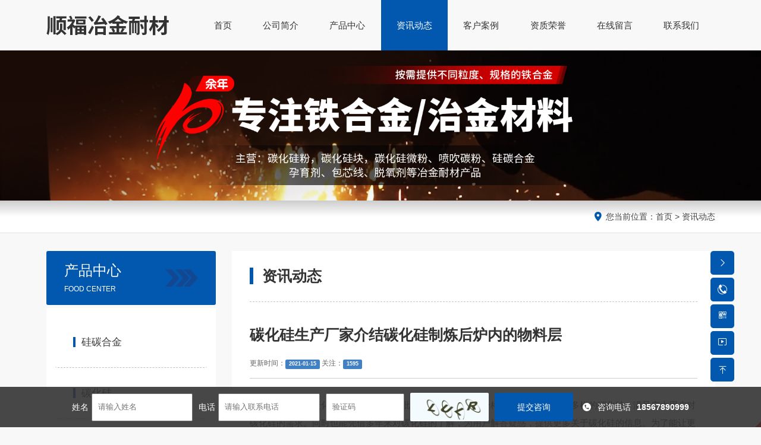

--- FILE ---
content_type: text/html; charset=utf-8
request_url: http://www.ayxsfyj.com/newsinfo/9
body_size: 7947
content:
<!DOCTYPE html>
<html>

<head>
    <meta name="referrer" content="never">
    <meta charset="UTF-8">
<meta http-equiv="X-UA-Compatible" content="ie=edge">
<title>碳化硅生产厂家介结碳化硅制炼后炉内的物料层-资讯动态-安阳县顺福冶金耐材有限公司</title>
<meta name="keywords" content="碳化硅,炼钢脱氧剂,增碳剂,包芯线">
<meta name="description" content="安阳县顺福冶金耐材有限公司作为碳化硅厂家主要生产加工不同粒度的碳化硅粉,碳化硅块,碳化硅微粉等.主营:喷吹碳粉、硅碳合金、孕育剂、包芯线、炼钢脱氧剂等冶金耐材产品.客户遍布全国范围,价格公道,服务周到,可为客户提供更优的产品与服务.欢迎来电咨询:18567890999.">
<meta name="viewport" content="user-scalable=no,initial-scale=1,maximum-scale=1,minimum-scale=1,width=device-width,height=device-height" />
<link rel="stylesheet" href="/static/index/zm001/bootstrap-5.1.3/css/bootstrap.min.css">
<link rel="stylesheet" href="/static/index/zm001/css/animate.min.css?v=1.1">
<link rel="stylesheet" href="//at.alicdn.com/t/c/font_2005099_qzau8640il.css">
<link rel="stylesheet" href="//at.alicdn.com/t/c/font_3456764_joix42ox22o.css">
<link rel="stylesheet" href="/static/index/zm001/css/main.css?v=1.1">
<link rel="stylesheet" href="/static/index/zm001/css/responsive.css?v=1.1">
<script src="/static/index/zm001/js/jquery-3.6.0.min.js"></script>
<script src="/static/index/zm001/bootstrap-5.1.3/js/bootstrap.min.js"></script>
</head>

<body>
    <header>
    <!-- name_box_w -->
    <div id="name_box_w" class="container d-flex justify-content-between align-items-center">
        <div id="header_logo" class="d-flex justify-content-start justify-content-lg-start align-items-center">
            <a href="/" title="碳化硅_炼钢脱氧剂_增碳剂_包芯线-安阳县顺福冶金耐材有限公司">
                <img src="/uploads/20231229/7a3450ac52b196c77ab3c12f81e0340d.png" class="img-fluid d-block">
            </a>
        </div>
        <div id="header_nav" class="d-none d-lg-flex flex-grow-1 justify-content-lg-center align-items-lg-center">
            <ul class="navI w-100 h-100 d-flex">
    <li class="flex-fill">
        <a href="/" title="网站首页"><span>首页</span><span>首页</span></a>
    </li>
    <li class="flex-fill">
        <a href="/Company.html" title="公司简介"><span>公司简介</span><span>公司简介</span></a>
    </li>
    <li class="flex-fill position-relative">
        <a href="/Product.html" title="产品中心"><span>产品中心</span><span>产品中心</span></a>
        <div class="prolist position-absolute start-0 top-0 w-100" style="z-index: 2;">
                        <a href="/product/10.html" title="硅碳合金" class="d-block p-3 text-center rounded-lg" style="background-color: #f0efee;">硅碳合金</a>
                        <a href="/product/11.html" title="碳化硅" class="d-block p-3 text-center rounded-lg" style="background-color: #f0efee;">碳化硅</a>
                        <a href="/product/12.html" title="喷吹碳粉" class="d-block p-3 text-center rounded-lg" style="background-color: #f0efee;">喷吹碳粉</a>
                        <a href="/product/13.html" title="多元合金" class="d-block p-3 text-center rounded-lg" style="background-color: #f0efee;">多元合金</a>
                        <a href="/product/14.html" title="包芯线" class="d-block p-3 text-center rounded-lg" style="background-color: #f0efee;">包芯线</a>
                        <a href="/product/15.html" title="炼钢脱氧剂" class="d-block p-3 text-center rounded-lg" style="background-color: #f0efee;">炼钢脱氧剂</a>
                        <a href="/product/16.html" title="合金球" class="d-block p-3 text-center rounded-lg" style="background-color: #f0efee;">合金球</a>
                        <a href="/product/17.html" title="增碳剂" class="d-block p-3 text-center rounded-lg" style="background-color: #f0efee;">增碳剂</a>
                    </div>
    </li>
    <li class="flex-fill"><a href="/News.html" title="资讯动态"><span>资讯动态</span><span>资讯动态</span></a></li>

    <li class="flex-fill"><a href="/article/19/pic.html" title="客户案例"><span>客户案例</span><span>客户案例</span></a></li>

    <li class="flex-fill"><a href="/Honor.html" title="资质荣誉"><span>资质荣誉</span><span>资质荣誉</span></a></li>
    <li class="flex-fill"><a href="/Message.html" title="在线留言"><span>在线留言</span><span>在线留言</span></a></li>
    <li class="flex-fill"><a href="/Contact.html" title="联系我们"><span>联系我们</span><span>联系我们</span></a></li>
</ul>
        </div>
        <div id="header_tel" class="d-none d-xxl-block flex-shrink-0">
            <div class="d-flex justify-content-center justify-content-lg-start align-items-center">
                <i class="iconfont icon-dianhua-yuankuang me-2 me-lg-3"></i>
                <div class="lh-base">
                    <p style="font-size: 13px;">全国服务热线：</p>
                    <p class="fw-bold tel_num">
                        18567890999                    </p>
                </div>
            </div>
        </div>
        <div class="d-lg-none"><link rel="stylesheet" href="/static/index/zm001/nav/css/nav.css?v=1769761051">
<div class="menu-btn p-2 rounded-3 d-lg-none">
  <div class="line line--1"></div>
  <div class="line line--2"></div>
  <div class="line line--3"></div>
</div>
<nav class="m_nav">
  <div class="nav-links">

    <ul>
      <div class="d-flex justify-content-center align-items-center mb-5">
        <a href="/" title="安阳县顺福冶金耐材有限公司">
          <img src="/uploads/20231229/7a3450ac52b196c77ab3c12f81e0340d.png" alt="安阳县顺福冶金耐材有限公司">
        </a>
      </div>
      <li class="nav-item"><a href="/" class="link" title="网站首页">网站首页</a></li>
      <li class="nav-item"><a href="/Company.html" class="link" title="公司简介">公司简介</a></li>
      <li class="nav-item"><div class="link"><a href="/Product.html" title="产品中心">产品中心</a></div>
        <div class="navsub">
                    <div class="nav-subitem">
            <a href="/product/10.html" title="硅碳合金" class="d-flex justify-content-between align-items-center">
              <div class="text-truncate">硅碳合金</div>
              <div>→</div>
            </a>
          </div>
                    <div class="nav-subitem">
            <a href="/product/11.html" title="碳化硅" class="d-flex justify-content-between align-items-center">
              <div class="text-truncate">碳化硅</div>
              <div>→</div>
            </a>
          </div>
                    <div class="nav-subitem">
            <a href="/product/12.html" title="喷吹碳粉" class="d-flex justify-content-between align-items-center">
              <div class="text-truncate">喷吹碳粉</div>
              <div>→</div>
            </a>
          </div>
                    <div class="nav-subitem">
            <a href="/product/13.html" title="多元合金" class="d-flex justify-content-between align-items-center">
              <div class="text-truncate">多元合金</div>
              <div>→</div>
            </a>
          </div>
                    <div class="nav-subitem">
            <a href="/product/14.html" title="包芯线" class="d-flex justify-content-between align-items-center">
              <div class="text-truncate">包芯线</div>
              <div>→</div>
            </a>
          </div>
                    <div class="nav-subitem">
            <a href="/product/15.html" title="炼钢脱氧剂" class="d-flex justify-content-between align-items-center">
              <div class="text-truncate">炼钢脱氧剂</div>
              <div>→</div>
            </a>
          </div>
                    <div class="nav-subitem">
            <a href="/product/16.html" title="合金球" class="d-flex justify-content-between align-items-center">
              <div class="text-truncate">合金球</div>
              <div>→</div>
            </a>
          </div>
                    <div class="nav-subitem">
            <a href="/product/17.html" title="增碳剂" class="d-flex justify-content-between align-items-center">
              <div class="text-truncate">增碳剂</div>
              <div>→</div>
            </a>
          </div>
                  </div>
      </li>
      <li class="nav-item"><a href="/News.html" class="link" title="资讯动态">资讯动态</a></li>
      <li class="nav-item"><a href="/article/19/pic.html" class="link" title="客户案例">客户案例</a></li>
      <li class="nav-item"><a href="/Honor.html" class="link" title="资质荣誉">资质荣誉</a></li>
      <li class="nav-item"><a href="/Message.html" class="link" title="在线留言">在线留言</a></li>
      <li class="nav-item"><a href="/Contact.html" class="link" title="联系我们">联系我们</a></li>
    </ul>
    <div class="navbottom">
      <a href="tel:18567890999"><i class="iconfont icon-dianhua-yuankuang me-2 me-lg-3"></i>18567890999</a>
    </div>
  </div>
</nav></div>
    </div>
    <!-- name_box_w -->
        <div id="page_banner_box" class="position-relative overflow-hidden bg-light">
                <img src="/uploads/20231229/0e1a1a383b2512177c81a359edd48d93.jpg" alt="PC" class="img-fluid d-none d-xl-block">
                <img src="/uploads/20231229/9009f9cf0558a87cbd2c72570a6c5360.jpg" alt="M" class="img-fluid d-xl-none">
            </div>
    <div id="location_bar" class="bg-white border-bottom mb-4 mb-lg-0">
        <div class="py-4 position-relative container d-flex justify-content-end" style="z-index: 1;">
            <div id="location" class="d-flex align-items-center lh-base">
    <i class="iconfont iconweizhi1 me-2 base_color"></i> <span>您当前位置：<a href="/">首页</a> > <a href="/article/4.html">资讯动态</a></span>
</div>
        </div>
    </div>
    </header>
    <main id="newsinfo" class="py-lg-5">
        <div id="box1" class="overflow-hidden">
            <div class="container">
                <div class="row justify-content-lg-between">
                    <div class="col-12 col-lg-auto slider order-1 order-lg-0 mt-5 mb-4 my-lg-0" id="page_left">
    <div class="slider_title base_bg rounded-3 overflow-hidden py-3 px-4 px-xl-5 mb-2 d-flex align-items-center justify-content-between">
        <div>
            <div class="title text-white">
                产品中心
            </div>
            <div class="content text-uppercase text-white">
                Food Center
            </div>
        </div>
        <a href="/Product.html" title="产品中心" class="d-none d-lg-block">
            <img src="/static/index/zm001/images/arrow_3.png" />
        </a>
        <div class="dowm_btn d-lg-none">
            <img src="/static/index/zm001/images/arrow_3.png" />
        </div>
    </div>
    <div class="slider_type_list d-none d-lg-block bg-white rounded-3 overflow-hidden p-2 p-md-3 p-lg-4 mb-2 mb-lg-0">
                <dl>
            <dt>
                <a href="/product/10.html" title="硅碳合金" class="d-flex align-items-center p-3 p-lg-4 p-xl-5 hover_second_bg rounded-3 lh-base">
                    <div class="barT me-3 flex-shrink-0"></div>
                    <div class="flex-grow-1 d-flex align-items-center">
                        <span class="cn flex-grow-1 clamp clamp-1">硅碳合金</span>
                        <span class="en flex-shrink-0"></span>
                    </div>
                </a>
            </dt>
        </dl>
                <dl>
            <dt>
                <a href="/product/11.html" title="碳化硅" class="d-flex align-items-center p-3 p-lg-4 p-xl-5 hover_second_bg rounded-3 lh-base">
                    <div class="barT me-3 flex-shrink-0"></div>
                    <div class="flex-grow-1 d-flex align-items-center">
                        <span class="cn flex-grow-1 clamp clamp-1">碳化硅</span>
                        <span class="en flex-shrink-0"></span>
                    </div>
                </a>
            </dt>
        </dl>
                <dl>
            <dt>
                <a href="/product/12.html" title="喷吹碳粉" class="d-flex align-items-center p-3 p-lg-4 p-xl-5 hover_second_bg rounded-3 lh-base">
                    <div class="barT me-3 flex-shrink-0"></div>
                    <div class="flex-grow-1 d-flex align-items-center">
                        <span class="cn flex-grow-1 clamp clamp-1">喷吹碳粉</span>
                        <span class="en flex-shrink-0"></span>
                    </div>
                </a>
            </dt>
        </dl>
                <dl>
            <dt>
                <a href="/product/13.html" title="多元合金" class="d-flex align-items-center p-3 p-lg-4 p-xl-5 hover_second_bg rounded-3 lh-base">
                    <div class="barT me-3 flex-shrink-0"></div>
                    <div class="flex-grow-1 d-flex align-items-center">
                        <span class="cn flex-grow-1 clamp clamp-1">多元合金</span>
                        <span class="en flex-shrink-0"></span>
                    </div>
                </a>
            </dt>
        </dl>
                <dl>
            <dt>
                <a href="/product/14.html" title="包芯线" class="d-flex align-items-center p-3 p-lg-4 p-xl-5 hover_second_bg rounded-3 lh-base">
                    <div class="barT me-3 flex-shrink-0"></div>
                    <div class="flex-grow-1 d-flex align-items-center">
                        <span class="cn flex-grow-1 clamp clamp-1">包芯线</span>
                        <span class="en flex-shrink-0"></span>
                    </div>
                </a>
            </dt>
        </dl>
                <dl>
            <dt>
                <a href="/product/15.html" title="炼钢脱氧剂" class="d-flex align-items-center p-3 p-lg-4 p-xl-5 hover_second_bg rounded-3 lh-base">
                    <div class="barT me-3 flex-shrink-0"></div>
                    <div class="flex-grow-1 d-flex align-items-center">
                        <span class="cn flex-grow-1 clamp clamp-1">炼钢脱氧剂</span>
                        <span class="en flex-shrink-0"></span>
                    </div>
                </a>
            </dt>
        </dl>
                <dl>
            <dt>
                <a href="/product/16.html" title="合金球" class="d-flex align-items-center p-3 p-lg-4 p-xl-5 hover_second_bg rounded-3 lh-base">
                    <div class="barT me-3 flex-shrink-0"></div>
                    <div class="flex-grow-1 d-flex align-items-center">
                        <span class="cn flex-grow-1 clamp clamp-1">合金球</span>
                        <span class="en flex-shrink-0"></span>
                    </div>
                </a>
            </dt>
        </dl>
                <dl>
            <dt>
                <a href="/product/17.html" title="增碳剂" class="d-flex align-items-center p-3 p-lg-4 p-xl-5 hover_second_bg rounded-3 lh-base">
                    <div class="barT me-3 flex-shrink-0"></div>
                    <div class="flex-grow-1 d-flex align-items-center">
                        <span class="cn flex-grow-1 clamp clamp-1">增碳剂</span>
                        <span class="en flex-shrink-0"></span>
                    </div>
                </a>
            </dt>
        </dl>
            </div>
</div>
                    <div class="col-12 col-lg pt-3 pt-lg-0" id="page_right">
                        <div class="box bg-white p-lg-5 p-xl-5">
                            <div class="page_title">
                                <span class="title fw-bold fs-1">资讯动态</span>
                            </div>
                        <!--  -->
                            <h2 class="text-center text-lg-start mb-3 lh-lg fw-bold display-6">碳化硅生产厂家介结碳化硅制炼后炉内的物料层</h2>
                            <p class="opacity-75 py-2 text-center text-lg-start">
                                <small>更新时间：<span class="badge base_bg">2021-01-15</span> 关注：<span class="badge base_bg">1595</span></small>
                            </p>
                            <hr>
                                                        <div class="mainInfo lh-lg fs-4 my-4 my-lg-5"><p style="text-indent: 2em;">其实，作为<a href="http://www.ayxsfyj.com/" target="_blank" textvalue="碳化硅生产厂家">碳化硅生产厂家</a>除了要批量生产及提供质量合格，价格公道，种类多样的碳化硅，满足广大用户对碳化硅的需求。同时也能凭借多年来对碳化硅的了解，为用户解答疑惑，提供更多关于碳化硅的信息。为了能让更多的人认识了解碳化硅的生产工艺，将主要针对碳化硅制炼后炉内的物料层。</p><p style="text-indent: 2em;">未经反应的物料，也就是在制炼时，这部分炉料并没有达到反应温度，也不起反应，只能起到一定的保温作用。未经反应的物料在炉中所占的位置叫保温带。保温带炉料与反应带炉料的配制方法，制炼后这部分的利用方法也不尽相同。其中较常用的方法是在保温带的特定区域内装炉时装以新料，制炼后取出配到反应料中去，这叫焙烧料。如果是将保温带上没有反应的料进行再生处理，稍加焦炭及适量木屑，配成保温料重新利用，则称为乏料。</p><p style="text-indent: 2em;">氧碳化硅层中的物料实际上是指半反应的料，主要成分是未反应的碳和二氧化硅，已经反应成的碳化硅。氧碳化硅层的二氧化硅及碳已不是原有的样子，两者结合成灰色或黄色的无定形物料。但两者结合的很松散，冷却后轻轻一压就会成为粉末。而乏料中的二氧化硅，其粒度大小与形状都与投炉前差不多，但透明度发生了改变。</p><p style="text-indent: 0em; text-align: center;"><img src="http://www.aysfyj.com/img.ashx?shopid=14820&file=2020121615540874.jpg" data-filename="img" style="border: none; vertical-align: middle; display: inline-block; max-width: 100%; width: 465px;"/><br/></p><p style="text-indent: 2em;">粘合物层是介于氧碳化硅与无定形物层之间的，粘结很紧的物料，含有较多的铁，铝，钙，镁等杂质，其量若用金属氧化物表示的话，可达5-10%。粘合物的物相组主要是未反应的二氧化硅，碳和所形成的碳化硅及铁，铝，钙，镁的硅酸盐类。这层物料有时很难与氧碳化硅及无定形物加以分辨。</p><p><br/></p></div>
                            <div class="clearfix mb-5 mb-xl-20">
                                <hr>
                            </div>
                            <ul class="prev_next row row-cols-1 row-cols-lg-2 g-3 g-lg-4 fs-4">
                                <li>
                                    <div>
                                        <div class="page-a">上一篇：<a href="/newsinfo/10.html">喷吹碳粉的用途及特点</a></div>                                    </div>
                                </li>
                                <li>
                                    <div>
                                        <div class="page-a">下一篇：<a href="/newsinfo/8.html">高炉喷吹碳粉的工艺流程</a></div>                                    </div>
                                </li>
                            </ul>
                        </div>
                        <!--  -->
                    </div>
                </div>
            </div>
        </div>
    </main>
    <footer id="footer" class="page-footer position-relative overflow-hidden">
    <div id="footer_main" class="container position-relative" style="z-index: 1;">
        <div class="d-flex justify-content-center justify-content-lg-between align-items-stretch">
            <div id="e1" class="d-none d-xl-flex align-items-center flex-shrink-xl-0">
                <div>
                    <a href="/" title="碳化硅_炼钢脱氧剂_增碳剂_包芯线-安阳县顺福冶金耐材有限公司">
                        <img src="/static/index/zm001/images/f_logo.png" class="img-fluid d-block mb-4">
                    </a>
                    <p class="fw-bold">
                        多年生产厂家  值得信赖
                    </p>
                </div>
            </div>
            <div id="e2" class="flex-lg-grow-1 me-lg-5 ms-xl-5">
                <ul class="navF w-100 d-none d-lg-flex mb-4 mb-lg-5">
                    <li class="flex-fill"><a href="/" title="网站首页">首页</a></li>
                    <li class="flex-fill">
                        <div class="vr mx-auto"></div>
                    </li>
                    <li class="flex-fill"><a href="/Company.html" title="公司简介">公司简介</a></li>
                    <li class="flex-fill">
                        <div class="vr mx-auto"></div>
                    </li>
                    <li class="flex-fill"><a href="/Product.html" title="产品中心">产品中心</a></li>
                    <li class="flex-fill">
                        <div class="vr mx-auto"></div>
                    </li>
                    <li class="flex-fill"><a href="/News.html" title="资讯动态">资讯动态</a></li>
                    <li class="flex-fill">
                        <div class="vr mx-auto"></div>
                    </li>
                    <li class="flex-fill"><a href="/article/19.html" title="客户案例">客户案例</a></li>
                    <li class="flex-fill">
                        <div class="vr mx-auto"></div>
                    </li>
                    <li class="flex-fill"><a href="/Honor.html" title="资质荣誉">资质荣誉</a></li>
                    <li class="flex-fill">
                        <div class="vr mx-auto"></div>
                    </li>
                    <li class="flex-fill"><a href="/Message.html" title="在线留言">在线留言</a></li>
                    <li class="flex-fill">
                        <div class="vr mx-auto"></div>
                    </li>
                    <li class="flex-fill"><a href="/Contact.html" title="联系我们">联系我们</a></li>
                </ul>
                <ul class="lh-lg contact mb-3 mb-lg-0">
                    <li>全国咨询热线：<span class="tel_num">18567890999</span></li>
                                        <li>地址：安阳县曲沟镇永定村</li>
                                    </ul>
                <p class="lh-lg text-center text-lg-start">
                    安阳县顺福冶金耐材有限公司 <script src="http://year.ayqingfeng.cn/xinnian/xn.js" language="JavaScript"></script> <br class="d-block d-md-none" /><a href="https://beian.miit.gov.cn/#/Integrated/index" target="_blank" class="hover_color">豫ICP备20016033号-2</a> <br class="d-block d-md-none" /><a href="http://www.beian.gov.cn/portal/registerSystemInfo?recordcode=41050502000287" target="_blank" class="hover_color"><img src="/static/index/zm001/images/gongan.png" class="mx-3" />豫公网安备 41050502000287号</a>                </p>
                
            </div>
            <div id="e3" class="d-none d-md-flex flex-shrink-xl-0 align-items-center">
                <ul class="row row-cols-1 mt-lg-5 pt-lg-4 mt-xl-0">
                                        <li class="text-center">
                        <p>
                            <img src="/uploads/20210115/97d1320c152c2de79afd6f1cb5c0a309.png" width="104" height="104" class="img-fluid mb-3">
                        </p>
                        <p style="color: #ffffff;">微信联系</p>
                    </li>
                                    </ul>
            </div>
        </div>
    </div>
</footer>
<div id="footer_message" class="fixed-bottom d-none d-xl-flex justify-content-center align-items-center">
    <div class="container d-flex justify-content-center align-items-center">
        <div>
                        <form action="" id="in_formData">
    <ul class="row align-items-center g-3 py-3">
        <input type="hidden" name="source" value="1">
        <input type="hidden" name="address" value="默认地址">
        <input type="hidden" name="email" value="test@163.com">
        <input type="hidden" name="content" value="默认内容">
        <li class="col-6 col-lg-3 d-flex align-items-center">
            <span class="flex-shrink-0 text-white me-2 d-none d-lg-block">姓名</span>
            <div class="flex-grow-1">
                <input type="text" id="name" name="name" placeholder="请输入姓名" autocomplete="off" class="w-100 p-3 fs-5 bg-white border rounded-1 lh-lg text-white" style="border-color: #717171 !important;">
            </div>
        </li>
        <li class="col-6 col-lg-3 d-flex align-items-center">
            <span class="flex-shrink-0 text-white me-2 d-none d-lg-block">电话</span>
            <div class="flex-grow-1">
            <input type="text" id="tel" name="tel" placeholder="请输入联系电话" autocomplete="off" class="w-100 p-3 fs-5 bg-white border rounded-1 lh-lg text-white" style="border-color: #717171 !important;">
            </div>
        </li>

        <li class="col-4 col-lg-2 d-flex align-items-center">
            <div class="flex-grow-1">
                <input type="text" id="captcha" name="captcha" placeholder="验证码" autocomplete="off" class="w-100 p-3 fs-5 bg-white border rounded-1 lh-lg text-white" style="border-color: #717171 !important;">
            </div>
        </li>
        <li class="col-4 col-lg-2 d-flex align-items-center">
            <div class="flex-grow-1 d-flex justify-content-center align-items-center rounded-1" style="height: 48px; background-color: #f3fbfe;">
            <img src="/index/message/verify.html" id="verifyImg" alt="点击更换验证码" onclick="refreshVerify('/index/message/verify.html?t=')" alt="" class="img-fluid" style="cursor: pointer; max-height: 46px;">
            </div>
        </li>
        <li class="col-4 col-lg-2 d-flex align-items-center">
            <a class="w-100 h-100 submit d-flex justify-content-center align-items-center rounded-1 base_bg text-white hover_brightness p-3 lh-lg" href="javascript:;"><span>提交咨询</span></a>
        </li>
    </ul>
</form>
<script src="/static/index/zm001/js/jquery.form.js"></script>
<script>
    var hock = true;
    $('#in_formData .submit').click(function() {
        if (!hock) return;
        var _form = $('#in_formData').serializeArray();
        var f = {};
        var _place = {};
        $.each(_form, function(i, field) {
            f[field.name] = field.value;
            _place[field.name] = $('#in_formData[name=' + field.name + ']').attr('placeholder');
        });
        if (f.name == '' || f.name == _place.name) {
           
            layer.tips('请输入您的姓名', '#in_formData #name', { tips: [1, '#d70010'] });
            $('#in_formData[name=name]').focus();
        } else if (f.tel == '' || f.tel == _place.mobile) {
            layer.tips('请输入您的电话', '#in_formData #name', { tips: [1, '#d70010'] });
            $('#in_formData[name=tel]').focus();
        } else if (/^([0-9]{3,4}-)?[0-9]{7,8}$/.test(f.tel) == false && /^[1][0-9]{10}$/.test(f.tel) == false) {
            layer.msg('请输入正确的电话号码,区号与电话号之间用 - 链接');
            $('#in_formData[name=tel]').focus();
        } else if (f.address == '' || f.address == _place.address) {
            layer.msg('请输入你的地址');
            $('#in_formData[name=address]').focus();
        } else if (f.email == '' || f.email == _place.email) {
            layer.msg('请输入你的邮箱');
            $('#in_formData[name=email]').focus();
        } else if (/^([a-zA-Z0-9]+[_|\_|\.]?)*[a-zA-Z0-9]+@([a-zA-Z0-9]+[_|\_|\.]?)*[a-zA-Z0-9]+\.[a-zA-Z]{2,3}$/.test(f.email) == false) {
            layer.msg('请输入正确的的邮箱');
            $('#in_formData[name=email]').focus();
        } else if (f.captcha == '' || f.captcha == _place.captcha) {
 
            layer.tips('请输入验证码', '#in_formData #captcha', { tips: [1, '#d70010'] });
            $('#in_formData[name=captcha]').focus();
        } else {
            hock = false;
            var option = {
                url: "/index/message/addmessage.html",
                type: 'POST',
                dataType: 'json',
                success: function(data) {
                    hock = true;
                    if (data.code == 2012) {
                        layer.msg('您的留言已提交，谢谢您的反馈！');
                    $('#in_formData')[0].reset(); // 提交成功重置
                    $('#in_formData #verifyImg').click();
                } else if (data.code == 4013) {
                    layer.msg(data.msg);
                    $('#in_formData #verifyImg').click();
                } else {
                    layer.msg(data.msg);
                }
            },
            fail: function(res) {
                hock = true;
                layer.msg(res.msg);
            }
        };
        $('#in_formData').ajaxSubmit(option);
    }
});

/**
 * 验证码刷新   
 * @author wangyong
 */
 function refreshVerify(url) {
    timestamp = new Date().getTime();
    $('#in_formData #verifyImg').attr('src', url + timestamp);
}
</script>
                    </div>
        <div id="footer_tel" class="d-none d-xl-flex align-items-center text-white ms-4">
            <i class="iconfont icon-dianhua-yuankuang"></i>
            <span class="mx-3">咨询电话</span>
            <span class="fw-bold tel_num">18567890999</span>
        </div>

        <div id="footer_wechat" class="d-none d-xxl-flex position-relative pointer d-flex align-items-center ms-4 text-white">
            <i class="iconfont icon-weixin-copy"></i>
            <div class="w-100 position-absolute start-50 bottom-0 text-center qrcode_box">
                <img src="/uploads/20210115/97d1320c152c2de79afd6f1cb5c0a309.png" width="80" height="80" class="border bg-white p-1">
            </div>
        </div>
    </div>
</div>
<nav id="page-footer-gt" class="fixed-bottom d-lg-none base_bg">
    <ul class="d-flex">
        <li class="flex-fill text-center">
            <a href="/" title="网站首页" class="d-block py-3 text-white">
                <p class="mb-3">
                    <i class="iconfont iconshouye17"></i>
                </p>
                <p>
                    首页
                </p>
            </a>
        </li>
        <li class="flex-fill text-center">
            <a href="/Product.html" title="产品中心" class="d-block py-3 text-white">
                <p class="mb-3">
                    <i class="iconfont iconcanyin1"></i>
                </p>
                <p>
                    产品
                </p>
            </a>
        </li>
        <li class="flex-fill text-center">
            <a href="/article/19/pic.html" title="客户案例" class="d-block py-3 text-white">
                <p class="mb-3">
                    <i class="iconfont iconmendian2"></i>
                </p>
                <p>
                    案例
                </p>
            </a>
        </li>
        <li class="flex-fill text-center">
            <a href="tel:18567890999" title="电话" class="d-block py-3 text-white">
                <p class="mb-3">
                    <i class="iconfont iconkefu12"></i>
                </p>
                <p>
                    电话
                </p>
            </a>
        </li>
        <li class="flex-fill text-center" onClick="gotoTop();return false;">
            <a title="回顶" class="d-block py-3 text-white">
                <p class="mb-3">
                    <i class="iconfont iconhuidaodingbu1"></i>
                </p>
                <p>
                    回顶
                </p>
            </a>
        </li>
    </ul>
</nav>
<a class="open base_bg text-white opacity-75" onClick="openBox();return false;" title="打开窗口">
    <span class="d-inline-block" style="transform: rotate(180deg);">
        <i class="iconfont iconright text-white" title="打开窗口"></i>
    </span>
</a>
<div class="floating_ck rounded-lg d-none d-lg-block">
    <dl>
        <dd class="btn_close">
            <span onClick="closeBox();return false;"><i class="iconfont iconright" title="关闭窗口"></i></span>
        </dd>
                <dd class="quote d-none d-lg-block" style="cursor: default;">
            <i class="iconfont icondianhua34 text-white"></i>
            <div class="floating_left base_bg" style="font-size: 18px; left: -190px; width: 180px;">
                <a class="text-white d-block fw-bold" style="cursor: default;">18567890999</a>
            </div>
        </dd>
                <dd class="qrcord">
            <i class="iconfont iconqrcode text-white position-relative" style="top: -2px;"></i>
            <div class="floating_left base_bg p-3" style="left: -120px; width: 110px;">
                <img src="/uploads/20210115/97d1320c152c2de79afd6f1cb5c0a309.png" style="max-width: 90px; margin: 0 auto;" class="d-block">
                <p class="text-white">手机站</p>
            </div>
        </dd>
                <dd class="qrcord">
            <i class="iconfont iconweixin text-white position-relative" style="top: -2px;"></i>
            <div class="floating_left base_bg p-3" style="left: -120px; width: 110px;">
                <img src="/uploads/20210115/075778073d5b3f4cdab773e6887aa7f0.png" style="max-width: 90px; margin: 0 auto;" class="d-block">
                <p class="text-white">微信公众号</p>
            </div>
        </dd>
                <dd class="return">
            <i class="iconfont icontop text-white" onClick="gotoTop();return false;"></i>
        </dd>
    </dl>
</div>
<link rel="stylesheet" href="/static/index/zm001/piao/style.css?v=1769761051">
<script src="/static/index/zm001/piao/top.js" language="JavaScript" type="text/javascript"></script>
<script src="/static/index/zm001/js/layer/layer.js"></script>
<script src="/static/index/zm001/js/common.js"></script>
<script src="/static/index/zm001/nav/js/nav.js"></script>

<script>
$(document).ready(function() {
    $(".navI a[title = '资讯动态']").addClass("active");
    $(".m_nav a[title = '资讯动态']").parent().addClass("active");
    $("#page-footer-gt a[title = '资讯动态']").addClass("active");
});
</script>
<script>
var lastPage = '';
// 分页
$('.page-btn').click(function() {
    var page = Number($('.page-inner input[name=page]').val())
    if (page > lastPage) {
        layer.msg('不能超过最大分页数');
        return false;
    } else {
        var href = $(this).attr('data-href');
        $(this).attr('href', href + page);
    }

});
</script>
<script>
(function() {
    var bp = document.createElement('script');
    var curProtocol = window.location.protocol.split(':')[0];
    if (curProtocol === 'https') {
        bp.src = 'https://zz.bdstatic.com/linksubmit/push.js';
    } else {
        bp.src = 'http://push.zhanzhang.baidu.com/push.js';
    }
    var s = document.getElementsByTagName("script")[0];
    s.parentNode.insertBefore(bp, s);
})();
</script>
    <script type="text/javascript" src="/static/index/zm001/js/baidu/cyberplayer.js"></script>
    <script>
    $(function() {
        $('.mainInfo table').addClass('table table-bordered table-hover');
        $('.mainInfo table tr').eq(0).addClass('fw-bold bg-light');
    });
    </script>
    </body>

</html>

--- FILE ---
content_type: text/css
request_url: http://at.alicdn.com/t/c/font_3456764_joix42ox22o.css
body_size: 4236
content:
@font-face {
  font-family: "iconfont"; /* Project id 3456764 */
  src: url('//at.alicdn.com/t/c/font_3456764_joix42ox22o.woff2?t=1666424460021') format('woff2'),
       url('//at.alicdn.com/t/c/font_3456764_joix42ox22o.woff?t=1666424460021') format('woff'),
       url('//at.alicdn.com/t/c/font_3456764_joix42ox22o.ttf?t=1666424460021') format('truetype');
}

.iconfont {
  font-family: "iconfont" !important;
  font-size: 16px;
  font-style: normal;
  -webkit-font-smoothing: antialiased;
  -moz-osx-font-smoothing: grayscale;
}

.icon-caidan_2:before {
  content: "\e74e";
}

.icon-weibiaoti2:before {
  content: "\e748";
}

.icon-gonghaixueyuan:before {
  content: "\e749";
}

.icon-jinrongzixun:before {
  content: "\e74a";
}

.icon-laoshi:before {
  content: "\e7e0";
}

.icon-cangku:before {
  content: "\e74b";
}

.icon-tuandui1:before {
  content: "\e74c";
}

.icon-shengchanzhizao:before {
  content: "\e74f";
}

.icon-zhuoyueyuanxiao:before {
  content: "\e750";
}

.icon-earth-full:before {
  content: "\e9ee";
}

.icon-icon_xinyong_xianxing_jijin-189:before {
  content: "\e751";
}

.icon-a-biaodancaidanmingdan:before {
  content: "\e754";
}

.icon-danganwenwu:before {
  content: "\e72c";
}

.icon-dianhuazixun:before {
  content: "\e721";
}

.icon-31gouwuche:before {
  content: "\e722";
}

.icon-gonglve:before {
  content: "\e73b";
}

.icon-cailiaochangjia:before {
  content: "\e726";
}

.icon-zixun2:before {
  content: "\e727";
}

.icon-ai207:before {
  content: "\e728";
}

.icon-ketangpeixun:before {
  content: "\e729";
}

.icon-iconfontzhizuobiaozhun023140:before {
  content: "\e72a";
}

.icon-directsell101:before {
  content: "\e72b";
}

.icon-13zixun:before {
  content: "\e72d";
}

.icon-dianhuazixun-dianhua:before {
  content: "\e72e";
}

.icon-gonglve1:before {
  content: "\e72f";
}

.icon-hexin:before {
  content: "\e730";
}

.icon-sixiangjiaoliu:before {
  content: "\e7a2";
}

.icon-dengpao:before {
  content: "\e739";
}

.icon-weibiaoti--:before {
  content: "\e731";
}

.icon-tianchongxing-:before {
  content: "\e732";
}

.icon-jiageguanxiguanli:before {
  content: "\e733";
}

.icon-tubiao-baojia:before {
  content: "\e734";
}

.icon-yuangonggoumaishebaoshenqingbiao:before {
  content: "\e735";
}

.icon-chanpinfenxi:before {
  content: "\e736";
}

.icon-24gl-paperPlane:before {
  content: "\e94b";
}

.icon-24gf-telephoneKeypad2:before {
  content: "\e96e";
}

.icon-jishufuwu:before {
  content: "\e737";
}

.icon-jiagebiao:before {
  content: "\e738";
}

.icon-zonggongsi:before {
  content: "\e73a";
}

.icon-dingwei:before {
  content: "\e8ae";
}

.icon-baojiadan:before {
  content: "\e73c";
}

.icon-shiming:before {
  content: "\e73d";
}

.icon-baojiadan1:before {
  content: "\e73e";
}

.icon-zaixianzixun:before {
  content: "\e73f";
}

.icon-dianhua6:before {
  content: "\e740";
}

.icon-icon-test1:before {
  content: "\e741";
}

.icon-dizhi1:before {
  content: "\e742";
}

.icon-gonglve2:before {
  content: "\e7a0";
}

.icon-lingdao:before {
  content: "\e743";
}

.icon-43canyinzhusu:before {
  content: "\e745";
}

.icon-silu:before {
  content: "\ecf3";
}

.icon-gonglve-3:before {
  content: "\e794";
}

.icon-lingdao1:before {
  content: "\e790";
}

.icon-gonglve3:before {
  content: "\f731";
}

.icon-yangshi_icon_tongyong_shuttle:before {
  content: "\e746";
}

.icon-dianhua7:before {
  content: "\eca5";
}

.icon-hexinjiazhiguan:before {
  content: "\e747";
}

.icon-gongjiao:before {
  content: "\e6e9";
}

.icon-jiaoyu:before {
  content: "\e6ea";
}

.icon-jingqu:before {
  content: "\e6eb";
}

.icon-weixin1:before {
  content: "\e6ec";
}

.icon-wenjiandocuments18:before {
  content: "\e6ed";
}

.icon-caidan:before {
  content: "\e6ef";
}

.icon-chanpin1:before {
  content: "\e6f0";
}

.icon-ziyuan-xianxing:before {
  content: "\e8a4";
}

.icon-caipin-:before {
  content: "\e6f1";
}

.icon-shu:before {
  content: "\e6f2";
}

.icon-falv1:before {
  content: "\e6f3";
}

.icon-zuzhijigou1:before {
  content: "\e6f4";
}

.icon-navicon-stfw:before {
  content: "\e6f5";
}

.icon-liuyan:before {
  content: "\e6f6";
}

.icon-wenjian:before {
  content: "\e6fa";
}

.icon-wenda:before {
  content: "\e6fb";
}

.icon-wodexuesheng:before {
  content: "\e6fc";
}

.icon-fuwudiqiu:before {
  content: "\ec0f";
}

.icon-shouji:before {
  content: "\e6fd";
}

.icon-shoufeiguanli:before {
  content: "\e701";
}

.icon-tubiao-:before {
  content: "\e702";
}

.icon-gongyuan:before {
  content: "\e703";
}

.icon-zcpt-weixinkefuguanli:before {
  content: "\e704";
}

.icon-fenxiang:before {
  content: "\e705";
}

.icon-xuanzerili-:before {
  content: "\e706";
}

.icon-dianhua5:before {
  content: "\e70b";
}

.icon-24gf-phoneTime:before {
  content: "\e96b";
}

.icon-xuexiao_jiaoshi:before {
  content: "\e707";
}

.icon-jiaoshiguanli:before {
  content: "\e708";
}

.icon-naozhong:before {
  content: "\e709";
}

.icon-daqiajilu:before {
  content: "\e70c";
}

.icon-xuexiaohuaxiang:before {
  content: "\e70d";
}

.icon-UGCguanli:before {
  content: "\e710";
}

.icon-zuzhijigou-:before {
  content: "\e712";
}

.icon-icon_zhinan:before {
  content: "\e713";
}

.icon-liuyanban:before {
  content: "\e714";
}

.icon-shijian3:before {
  content: "\e715";
}

.icon-yyjl:before {
  content: "\e716";
}

.icon-weibo:before {
  content: "\e8bb";
}

.icon-yunyingguanli:before {
  content: "\e717";
}

.icon-wodejieyue:before {
  content: "\e719";
}

.icon-xiaowuguanli:before {
  content: "\e71b";
}

.icon-kehujingli:before {
  content: "\e71c";
}

.icon-icon_xinyong_xianxing_jijin-139:before {
  content: "\e71d";
}

.icon-gongyi1:before {
  content: "\e744";
}

.icon-xuexiao:before {
  content: "\e71e";
}

.icon-jiankong:before {
  content: "\e71f";
}

.icon-youxiang2:before {
  content: "\e7dd";
}

.icon-kecaozuobumen:before {
  content: "\ea46";
}

.icon-shebeizhidao-433:before {
  content: "\e9b4";
}

.icon-baozhuangsuliao:before {
  content: "\e6e0";
}

.icon-weizhi:before {
  content: "\e7e6";
}

.icon-huanbao:before {
  content: "\e6e2";
}

.icon-rexiaochanpin:before {
  content: "\e6e3";
}

.icon-weizhi1:before {
  content: "\e711";
}

.icon-shukongjichuang:before {
  content: "\e6e4";
}

.icon-huanbaojiankang:before {
  content: "\e6e5";
}

.icon-people-network-full:before {
  content: "\e865";
}

.icon-touzihuanjing:before {
  content: "\e6e6";
}

.icon-naichaxiaochi:before {
  content: "\fd4d";
}

.icon-shukongdaimaguanli:before {
  content: "\e6e7";
}

.icon-a-Productionpartsrecord:before {
  content: "\e6e8";
}

.icon-weixin:before {
  content: "\e6de";
}

.icon-24gl-phoneBubble:before {
  content: "\e94d";
}

.icon-24gf-phoneBubble:before {
  content: "\e967";
}

.icon-24gf-telephone2:before {
  content: "\e96d";
}

.icon-xiangshangyuanjiantoushangjiantouxiangshangmianxing:before {
  content: "\e6df";
}

.icon-yichuan:before {
  content: "\e819";
}

.icon-icon-ai-znfk3:before {
  content: "\e6d7";
}

.icon-shengwu-46:before {
  content: "\e6d8";
}

.icon-jiageshenpishenqing-02:before {
  content: "\e74d";
}

.icon-yinsibaohu:before {
  content: "\e6d9";
}

.icon-Rrl_s_078:before {
  content: "\e6db";
}

.icon-nanxing:before {
  content: "\ee2c";
}

.icon-Doctor-team:before {
  content: "\e6dc";
}

.icon-toubaoxuzhi:before {
  content: "\e6c1";
}

.icon-buyunbuyuke_wuyuan:before {
  content: "\e6c7";
}

.icon-dizhi:before {
  content: "\e6c8";
}

.icon-pregnancy:before {
  content: "\e6c9";
}

.icon-yunfu:before {
  content: "\e7c2";
}

.icon-yiliaoshebei:before {
  content: "\e7d7";
}

.icon-yunfu-:before {
  content: "\e6ca";
}

.icon-shijian1:before {
  content: "\e6cb";
}

.icon-duonangluanchaozonghezheng:before {
  content: "\e6cc";
}

.icon-shijian2:before {
  content: "\e6cd";
}

.icon-jiagebiangeng:before {
  content: "\e6ce";
}

.icon-weiquexianquexianyuan:before {
  content: "\e6cf";
}

.icon-nvxingshengzhi:before {
  content: "\e6d0";
}

.icon-yishengtuandui:before {
  content: "\e858";
}

.icon-yunfu1:before {
  content: "\e874";
}

.icon-yishengtuandui1:before {
  content: "\e877";
}

.icon-_youshengyouyu:before {
  content: "\e6d1";
}

.icon-keshi:before {
  content: "\e6d2";
}

.icon-20xiaoshifuwurexian:before {
  content: "\e799";
}

.icon-S_qingwenzhen-yunqi:before {
  content: "\e6d3";
}

.icon-yunfu2:before {
  content: "\e6d4";
}

.icon-jiageshouce:before {
  content: "\e6d5";
}

.icon-yiyuan:before {
  content: "\e813";
}

.icon-dingzhijiaju:before {
  content: "\e6a0";
}

.icon-xunhuan:before {
  content: "\e6b8";
}

.icon-chuan:before {
  content: "\e6b9";
}

.icon-ai250:before {
  content: "\e6ee";
}

.icon-zuojiantou:before {
  content: "\e6ba";
}

.icon-wenduzengjia:before {
  content: "\e6bb";
}

.icon-youxiang:before {
  content: "\e6bc";
}

.icon-jinrujiantouxiao:before {
  content: "\e8d4";
}

.icon-diqiu:before {
  content: "\e6be";
}

.icon-_fuzhi-:before {
  content: "\e6bf";
}

.icon-lu:before {
  content: "\e6c0";
}

.icon-anquan:before {
  content: "\ec4d";
}

.icon-youxiang1:before {
  content: "\e6c2";
}

.icon-icon-test:before {
  content: "\e6c3";
}

.icon-wodechanpin:before {
  content: "\e6c4";
}

.icon-dianhua4:before {
  content: "\e818";
}

.icon-4yangzhichang:before {
  content: "\e6c5";
}

.icon-liubing:before {
  content: "\e6c6";
}

.icon-gengduo:before {
  content: "\e69f";
}

.icon-sousuo2:before {
  content: "\e753";
}

.icon-yduihao:before {
  content: "\e6a1";
}

.icon-weixin-copy:before {
  content: "\e6a2";
}

.icon-gonggao2:before {
  content: "\e6a7";
}

.icon-yanfaxietong:before {
  content: "\e6a8";
}

.icon-dianhua-yuankuang:before {
  content: "\e8be";
}

.icon-shipinbofang:before {
  content: "\e6a9";
}

.icon-zixun1:before {
  content: "\e6ab";
}

.icon-kuangshanjixie:before {
  content: "\e6ac";
}

.icon-keji:before {
  content: "\e6ad";
}

.icon-sousuo3:before {
  content: "\e6af";
}

.icon-qiyexinxi:before {
  content: "\e6b2";
}

.icon-caiwu:before {
  content: "\e70f";
}

.icon-dc-icon-gaoxinjishuqiye:before {
  content: "\e6b3";
}

.icon-shouye1:before {
  content: "\e6b4";
}

.icon-07jixieshebei:before {
  content: "\e6b5";
}

.icon-like:before {
  content: "\e9a2";
}

.icon-qianbi:before {
  content: "\e6dd";
}

.icon-zuanshi2:before {
  content: "\e6b6";
}

.icon-qiye1:before {
  content: "\e6b7";
}

.icon-dianhua3:before {
  content: "\e696";
}

.icon-_zuopinzhuzuoquan:before {
  content: "\e698";
}

.icon-hongxiyushui:before {
  content: "\e699";
}

.icon-renzheng:before {
  content: "\e812";
}

.icon-zuopin:before {
  content: "\e69a";
}

.icon-gongyi:before {
  content: "\e69b";
}

.icon-yuancailiao-02:before {
  content: "\e69e";
}

.icon-shangwufuwu:before {
  content: "\e68b";
}

.icon-1:before {
  content: "\e68e";
}

.icon-ditu:before {
  content: "\e68f";
}

.icon-guipi:before {
  content: "\e692";
}

.icon-fuwu3:before {
  content: "\e693";
}

.icon-retang:before {
  content: "\e695";
}

.icon-renzhengshu:before {
  content: "\e6a5";
}

.icon-huaxueshiguan:before {
  content: "\e67c";
}

.icon-huo:before {
  content: "\e67d";
}

.icon-guzhangjiance:before {
  content: "\e67f";
}

.icon-1301:before {
  content: "\e6a6";
}

.icon-fahuotixing:before {
  content: "\e680";
}

.icon-icon_bangzhuwendang:before {
  content: "\eb92";
}

.icon-yijianfankui1:before {
  content: "\e681";
}

.icon-wendang3:before {
  content: "\e683";
}

.icon-fapiao:before {
  content: "\e720";
}

.icon-qiye:before {
  content: "\e687";
}

.icon-Leaf:before {
  content: "\e6a3";
}

.icon-Leaves:before {
  content: "\e6a4";
}

.icon-huaxuehuagong:before {
  content: "\e688";
}

.icon-sousuo1:before {
  content: "\e689";
}

.icon-notebook:before {
  content: "\e923";
}

.icon-gongchang-3:before {
  content: "\e798";
}

.icon-baoxiaoshenqing-feiyongbaoxiaoshenqing-05:before {
  content: "\e724";
}

.icon-a-weibiaoti-1_huaban1fuben32:before {
  content: "\e68a";
}

.icon-hezuo3:before {
  content: "\e672";
}

.icon-huiyishi:before {
  content: "\e676";
}

.icon-fahuoS:before {
  content: "\e677";
}

.icon-cangpeitubiao_fahuohuanhuofahuo:before {
  content: "\e678";
}

.icon-cooperation-full:before {
  content: "\e85d";
}

.icon-zuanshi1:before {
  content: "\e669";
}

.icon-caiyangjilu:before {
  content: "\e66b";
}

.icon-hengwenqibeifen:before {
  content: "\e66c";
}

.icon-xianchangcaiyang:before {
  content: "\e66d";
}

.icon-caiyang:before {
  content: "\e6ff";
}

.icon-organization:before {
  content: "\e8f6";
}

.icon-a-iconhesuanjiancedian:before {
  content: "\e671";
}

.icon-niangjiuxingye:before {
  content: "\e651";
}

.icon-xiangshangjiantou:before {
  content: "\e65e";
}

.icon-xiangyoujiantou:before {
  content: "\e65f";
}

.icon-baijiu:before {
  content: "\e652";
}

.icon-falv:before {
  content: "\e653";
}

.icon-duihao:before {
  content: "\e655";
}

.icon-querenhetongquerenhetongqueding:before {
  content: "\e690";
}

.icon-dingzhishengchan:before {
  content: "\e656";
}

.icon-huiyuan:before {
  content: "\e67e";
}

.icon-shijian:before {
  content: "\e657";
}

.icon-54:before {
  content: "\e68c";
}

.icon-dayi:before {
  content: "\e658";
}

.icon-guanbi:before {
  content: "\e659";
}

.icon-zixun:before {
  content: "\e65a";
}

.icon-guanbi1:before {
  content: "\e65b";
}

.icon-falvsusong:before {
  content: "\e65c";
}

.icon-fuwu:before {
  content: "\eb36";
}

.icon-yonghuziliaogerenxinxigerenziliao:before {
  content: "\e7ea";
}

.icon-fuwu1:before {
  content: "\e6f7";
}

.icon-pinggu:before {
  content: "\e6fe";
}

.icon-fuwu2:before {
  content: "\e697";
}

.icon-24gf-phone24h:before {
  content: "\e966";
}

.icon-zhuanyegaoxiao:before {
  content: "\e752";
}

.icon-hezuo2:before {
  content: "\e661";
}

.icon-fenzu3:before {
  content: "\e662";
}

.icon-falvfagui:before {
  content: "\e6da";
}

.icon-gongsi:before {
  content: "\e679";
}

.icon-kefu2:before {
  content: "\e686";
}

.icon-zichanpinggu:before {
  content: "\e68d";
}

.icon-iconfontdianshangbisai-icon-:before {
  content: "\e663";
}

.icon-drip-full:before {
  content: "\e917";
}

.icon-gerenxinxi2:before {
  content: "\e664";
}

.icon-miantan:before {
  content: "\e700";
}

.icon-shuyi_jinqian-jiage:before {
  content: "\e667";
}

.icon-a-yinsibaohuyanzhengma:before {
  content: "\e6b1";
}

.icon-dingxiangbao:before {
  content: "\e684";
}

.icon-shipinjianli:before {
  content: "\e643";
}

.icon-sousuoxiao:before {
  content: "\e8d6";
}

.icon-sousuo:before {
  content: "\eafe";
}

.icon-ziyuan:before {
  content: "\e644";
}

.icon-wodezhangdan:before {
  content: "\e645";
}

.icon-file:before {
  content: "\e64a";
}

.icon-communication:before {
  content: "\e64b";
}

.icon-shipin3:before {
  content: "\e64f";
}

.icon-gonggao:before {
  content: "\e650";
}

.icon-zhengce:before {
  content: "\e673";
}

.icon-gonggao1:before {
  content: "\e660";
}

.icon-caidan_25:before {
  content: "\e76b";
}

.icon-kucunliang:before {
  content: "\e638";
}

.icon-qiyegongchangjianzhu:before {
  content: "\e802";
}

.icon-zanwuchongzhijilu:before {
  content: "\e766";
}

.icon-xiaodaizhangdan:before {
  content: "\e63c";
}

.icon-chanpinguanli1:before {
  content: "\e63d";
}

.icon-kucunliang1:before {
  content: "\e648";
}

.icon-chanpin2:before {
  content: "\eb15";
}

.icon-baozhang:before {
  content: "\e878";
}

.icon-baozhang1:before {
  content: "\e63e";
}

.icon-zhangdan:before {
  content: "\e796";
}

.icon-gongchang:before {
  content: "\e98e";
}

.icon-shengchanshebei:before {
  content: "\e642";
}

.icon-shouye:before {
  content: "\e637";
}

.icon-chanpinguanli:before {
  content: "\e6aa";
}

.icon-chanpin:before {
  content: "\e67b";
}

.icon-top:before {
  content: "\e623";
}

.icon-shouye-shouye:before {
  content: "\e624";
}

.icon-fuwuanli:before {
  content: "\e6ae";
}

.icon-zhanting:before {
  content: "\e6b0";
}

.icon-fenzuguanli:before {
  content: "\ec23";
}

.icon-yijianfankui:before {
  content: "\e639";
}

.icon-wendang1:before {
  content: "\e604";
}

.icon-sheshi:before {
  content: "\e876";
}

.icon-piliangdaochu:before {
  content: "\e649";
}

.icon-hezuo:before {
  content: "\e63a";
}

.icon-kechengguanli:before {
  content: "\e60b";
}

.icon-bangzhu:before {
  content: "\e685";
}

.icon-tianjiafenzu:before {
  content: "\e62e";
}

.icon-xiugaimima1:before {
  content: "\e718";
}

.icon-yaoqingdaoshi:before {
  content: "\e641";
}

.icon-rongyu1:before {
  content: "\e61c";
}

.icon-renwuxinzeng:before {
  content: "\eb17";
}

.icon-meiti:before {
  content: "\e636";
}

.icon-hezuo1:before {
  content: "\e60d";
}

.icon-zhujiaogongzuotai:before {
  content: "\e66f";
}

.icon-jiaocaijiaofu:before {
  content: "\e674";
}

.icon-minsuwenhua:before {
  content: "\e626";
}

.icon-xueyuanguanli:before {
  content: "\e691";
}

.icon-toutiaoyaowen:before {
  content: "\e7d1";
}

.icon-qiehuan1:before {
  content: "\e647";
}

.icon-renshu:before {
  content: "\e70e";
}

.icon-fabu:before {
  content: "\e616";
}

.icon-wendang2:before {
  content: "\e69c";
}

.icon-grouping:before {
  content: "\e631";
}

.icon-tuichudenglu:before {
  content: "\e613";
}

.icon-tesetuijian:before {
  content: "\e7b6";
}

.icon-mingxinghuodong:before {
  content: "\e611";
}

.icon-tupian_huaban:before {
  content: "\e632";
}

.icon-xinzengyonghu:before {
  content: "\e633";
}

.icon-tongzhiguanli:before {
  content: "\e634";
}

.icon-jiaocai:before {
  content: "\e811";
}

.icon-erjixueyuankaohefudaoyuan:before {
  content: "\e69d";
}

.icon-rongyu2:before {
  content: "\e635";
}

.icon-zuzhijigou:before {
  content: "\e66e";
}

.icon-zuanshi:before {
  content: "\e817";
}

.icon-chuangxin:before {
  content: "\e612";
}

.icon-wukajiucan:before {
  content: "\e6f9";
}

.icon-tuichudenglu1:before {
  content: "\e61d";
}

.icon-shangkelaoshiwo:before {
  content: "\e6e1";
}

.icon-yaoji:before {
  content: "\e70a";
}

.icon-wenhuagushi-yimidida:before {
  content: "\e67a";
}

.icon-gerenxinxi1:before {
  content: "\e670";
}

.icon-fenzu2:before {
  content: "\e614";
}

.icon-peixun:before {
  content: "\e617";
}

.icon-dazaojingzhengyoushi:before {
  content: "\e64e";
}

.icon-wenhuajianshe:before {
  content: "\e665";
}

.icon-ddd:before {
  content: "\e622";
}

.icon-dangjian_dangzhangdanggui:before {
  content: "\e675";
}

.icon-dangjian_zhutidangri:before {
  content: "\e682";
}

.icon-leftfont-45:before {
  content: "\e6d6";
}

.icon-piliangdaoru20px:before {
  content: "\e6bd";
}

.icon-xihuan-shoucang-aixin:before {
  content: "\e61a";
}

.icon-a-ziyuan506:before {
  content: "\e78d";
}

.icon-a-bianzu27:before {
  content: "\e63b";
}

.icon-a-Calendarshift:before {
  content: "\e618";
}

.icon-xinrenkecheng:before {
  content: "\e602";
}

.icon-kechengbiao:before {
  content: "\e62d";
}

.icon-richenganpai:before {
  content: "\e666";
}

.icon-chayuericheng:before {
  content: "\e668";
}

.icon-icnews:before {
  content: "\e630";
}

.icon-dianhua2:before {
  content: "\e797";
}

.icon-qiehuan:before {
  content: "\e62a";
}

.icon-xiugaimima:before {
  content: "\e7dc";
}

.icon-huanjing:before {
  content: "\e61b";
}

.icon-wendang:before {
  content: "\e620";
}

.icon-tuandui:before {
  content: "\e654";
}

.icon-lishi:before {
  content: "\e609";
}

.icon-fenzu:before {
  content: "\e62b";
}

.icon-yuangongxinsheng:before {
  content: "\e619";
}

.icon-ren:before {
  content: "\e60a";
}

.icon-xitongfuwu:before {
  content: "\e62f";
}

.icon-rongyu:before {
  content: "\e603";
}

.icon-gerenxinxi:before {
  content: "\e64d";
}

.icon-chakanzhaopian:before {
  content: "\e615";
}

.icon-duomeiti:before {
  content: "\e71a";
}

.icon-fenzu1:before {
  content: "\e66a";
}

.icon-richeng:before {
  content: "\e621";
}

.icon-dianhua:before {
  content: "\e63f";
}

.icon-31shijian:before {
  content: "\e600";
}

.icon-kefu:before {
  content: "\e640";
}

.icon-shengchanjiagong:before {
  content: "\e605";
}

.icon-retu:before {
  content: "\e810";
}

.icon-zhengqi:before {
  content: "\e61f";
}

.icon-kefu1:before {
  content: "\e625";
}

.icon-wendu:before {
  content: "\e610";
}

.icon-xunjia:before {
  content: "\e646";
}

.icon-jianzhuanquan:before {
  content: "\e60e";
}

.icon-chanxianxiaoshuaitisheng:before {
  content: "\e629";
}

.icon-ArtboardCopy:before {
  content: "\e723";
}

.icon-weibiaoti-_huabanfuben:before {
  content: "\e60f";
}

.icon-rongliang:before {
  content: "\e62c";
}

.icon-guolu:before {
  content: "\e607";
}

.icon-dianhua1:before {
  content: "\e61e";
}

.icon-hunheyuanyoudeshifeidianzhengliushoushuaijiqizhailiufenxingzhi:before {
  content: "\e694";
}

.icon-shipin:before {
  content: "\e608";
}

.icon-zhuanjia-woshizhuanjia:before {
  content: "\e6f8";
}

.icon-xunjia1:before {
  content: "\e627";
}

.icon-sousuo-cuiqushuju:before {
  content: "\e64c";
}

.icon-zhuyaoranliao:before {
  content: "\e628";
}

.icon-shipin1:before {
  content: "\e60c";
}

.icon-rongliang1:before {
  content: "\e606";
}

.icon-hangyezhengce:before {
  content: "\e725";
}

.icon-guolu1:before {
  content: "\e601";
}

.icon-rouzhipin:before {
  content: "\e65d";
}

.icon-shipin2:before {
  content: "\100d9";
}



--- FILE ---
content_type: text/css
request_url: http://www.ayxsfyj.com/static/index/zm001/css/main.css?v=1.1
body_size: 4329
content:
@charset "utf-8";

html {
    font-size: 62.5%;
    /*10 ÷ 16 × 100% = 62.5%*/
    scroll-behavior: auto !important;
}

/*消除浏览器底部*/
#tip-arrow-top,
#tip-arrow-bottom,
#trans-tooltip {
    display: none !important;
    width: 0 !important;
    height: 0 !important;
}

img {
    image-rendering: -moz-crisp-edges;
    image-rendering: -o-crisp-edges;
    image-rendering: -webkit-optimize-contrast;
    image-rendering: crisp-edges;
    -ms-interpolation-mode: nearest-neighbor;
}

body {
    margin: 0;
    padding: 0;
    text-align: left;
    color: #333333;
    font-size: 1.2rem;
    /*1.6 × 10px = 16px */
    font-family: "Microsoft YaHei", Arial, helvetica, sans-serif;
    background: #ffffff;
    line-height: 1;
}


:root {
    --swiper-theme-color: #0258af !important;
    --base_color: #0258af;
    --second_color: #303030;
    --base_bg_color: #0258af;
    --second_bg_color: #303030;

    --bs-gray-1: #333333;
    --bs-gray-2: #666666;
    --bs-gray-3: #999999;
}

::-webkit-scrollbar {
    width: 9px;
    background-color: #f4f6f8
}

::-webkit-scrollbar-thumb {
    border: solid 2px #f4f6f8;
    width: 5px;
    border-radius: 4px;
    background-color: var(--base_color)
}

::-webkit-scrollbar-corner {
    background-color: #f4f6f8
}

::-webkit-scrollbar:horizontal {
    height: 9px
}

::-webkit-selection {
    background: var(--base_color);
    color: #fff
}

::-moz-selection {
    background: var(--base_color);
    color: #fff
}

::selection {
    background: var(--base_color);
    color: #fff
}


.base_color {
    color: var(--base_color) !important;
}

.second_color {
    color: var(--second_color) !important;
}

.base_bg {
    transition: all 0.3s;
    background-color: var(--base_color);
}

.second_bg {
    transition: all 0.3s;
    background-color: var(--second_color);
}

.pointer {
    cursor: pointer;
}

.hover_color,.hover_color * {
    transition: all 0.3s;
}

.hover_color:hover,
.hover_color:hover * {
    color: var(--base_color) !important;
}

.hover_second_color {
    transition: all 0.3s;
}

.hover_second_color:hover,
.hover_second_color:hover * {
    color: var(--second_color) !important;
}

.hover_border:hover {
    background-color: var(--base_color) !important;
    color: #fff !important;
    border: 1px solid var(--base_color) !important;
}

.hover_border:hover * {
    color: #fff !important;
}

.hover_line:after {
    display: block;
    content: "";
    width: 0;
    height: 3px;
    opacity: 0;
    background-color: var(--base_color);
    position: absolute;
    left: 0;
    bottom: -1px;
    transition: all 0.3s;
}

.hover_line:hover:after {
    width: 100%;
    opacity: 1;
}


.hover_line_center:after {
    left: 50%;
    transform: translateX(-50%);
}


.hover_line_white:after {
    background-color: #ffffff;
}

.hover_shadow:hover {
    box-shadow: 0 0 5px rgba(100, 100, 100, 0.5);
}

.hover_shadow-sm:hover {
    box-shadow: 0 0 2px rgba(100, 100, 100, 0.5);
}

.hover_base_color:hover {
    color: var(--base_color) !important;
}

.hover_second_color:hover {
    color: var(--second_color) !important;
}

.hover_base_bg {
    transition: all 0.3s;
}

.hover_base_bg:hover {
    background-color: var(--base_color) !important;
    color: #fff !important;
}

.hover_base_bg:hover * {
    color: #fff !important;
}

.hover_base_bg:hover .line {
    width: 80%;
}

.hover_base_bg_border:hover {
    background-color: var(--base_color) !important;
    color: #fff !important;
    border: 1px solid var(--base_color) !important;
}

.hover_base_bg_border:hover * {
    color: #fff !important;
}

.hover_base_border:hover {
    border: 1px solid var(--base_color) !important;
}

.hover_second_border:hover {
    border: 1px solid var(--second_color) !important;
}

.hover_second_bg:hover {
    background-color: var(--second_color) !important;
    color: #fff !important;
}

.hover_second_bg_border:hover {
    background-color: var(--second_color) !important;
    color: #fff !important;
    border: 1px solid var(--second_color) !important;
}

.hover_brightness {
    transition: all 0.3s;
}

.hover_brightness:hover {
    filter: brightness(120%);
}

.hover_brightness-lg {
    transition: all 0.3s;
}

.hover_brightness-lg:hover {
    filter: brightness(200%);
}


.brightness-lg:hover img {
    filter: brightness(1000%);
}

.hover_drop_shadow {
    filter: drop-shadow(0 0 5px rgba(0, 0, 0, 0.3))
}

.hover_play i {
    transition: all 0.3s;
}

.hover_play:hover i {
    transform: scale(1.1) rotate(360deg);
}

.hover_scale:hover {
    transform: scale(1.01);
}

.hover_Y .cover {
    transform: translateY(100%);
    transition: all 0.3s;
}

.hover_Y:hover .cover {
    transform: translateY(0);
}

.hover_X .cover {
    transform: translateX(100%);
    transition: all 0.3s;
}

.hover_X:hover .cover {
    transform: translateX(0);
}

.hover_spacing { letter-spacing: 0 5px ; }

.hover_invert { filter: invert(100%); }

@keyframes pulsate {
    50% {
        background-position: 0 180px;
    }
}

p {
    margin: 0;
    padding: 0;
}

a,
botton {
    transition: all 0.3s;
    text-decoration: none
}

a:link {
    color: #3f3b3b;
    text-decoration: none
}

a:visited {
    color: #3f3b3b;
    text-decoration: none
}

a:hover {
    text-decoration: none;
    color: var(--base_color);
}

a:focus {
    outline: none;
    -moz-outline: none;
}


img {
    border: 0px;
}



#baguetteBox-overlay .full-image img {
    background-color: #ffffff;
}

input,
textarea,
button,
div {
    outline: none !important;
}

ul,

li,

dl,

dt,

dd {
    list-style-type: none;
    list-style: none;
    margin: 0;
    padding: 0;
    text-align: left;
}

canvas {
    margin: 0;
    padding: 0;
    display: block;
    border: none;
}

.cover {
    z-index: 1;
}

.imgbox {
    position: relative;
    overflow: hidden;
}

.imgbox:after {
    content: '';
    display: block;
}

.imgbox img,
.imgbox video,
.imgbox div.contbox {
    transition: all 0.3s;
    position: absolute;
    top: 50%;
    left: 50%;
    transform: translate(-50%, -50%);
}

.imgbox img {
    height: 100%;
    object-fit: cover;
}

.imgbox_3_1:after {
    margin-top: 33.3333%;
}

.imgbox_5_2:after {
    margin-top: 40%;
}

.imgbox_2_1:after {
    margin-top: 50%;
}

.imgbox_16_9:after {
    margin-top: 56.25%;
}

.imgbox_5_3:after {
    margin-top: 60%;
}

.imgbox_3_2:after {
    margin-top: 66.66%;
}

.imgbox_4_3:after {
    margin-top: 75%;
}

.imgbox_1_1:after {
    margin-top: 100%;
}

.imgbox_3_4:after {
    margin-top: 133.33%;
}

.imgbox_233_328:after {
    margin-top: 144.77%;
}

.imgbox_236_171:after {
    margin-top: 72.457%;
}

.imgbox_4_3 video {
    width: 100% !important;
    margin: 0 auto;
    display: block;
}

.imgbox_695_372:after {
    margin-top: 53.525%;
}

.imgbox_673_465:after {
    margin-top: 69.0936%;
}

.imgbox_430_219:after {
    margin-top: 50.93%;
}

.imgbox_340_372:after {
    margin-top: 109.41%;
}

.imgbox_222_108:after {
    margin-top: 48.65%;
}

.linear {
    background-image: linear-gradient(to bottom, rgba(0, 0, 0, 0) 50%, rgba(0, 0, 0, 0) 50%, rgba(0, 0, 0, 0.8));
    top: 0;
    left: 0;
    z-index: 2;
}

.reflect {
    -webkit-box-reflect: below 0px -webkit-linear-gradient(bottom, rgba(0, 0, 0, 0.2) 0%, transparent 100%);
    position: relative;
}

.ImgScale img {
    transition: all 0.3s;
}

.ImgScale:hover img {
    transform: translate(-50%, -50%) scale(1.05);
}

.IScale i,
.IScale img {
    transition: all 1s;
}

.IScale:hover i {
    transform: translate(0) scale(1.05);
}

.rotateY:before {
    transform: rotateY(180deg);
}

.rotateY {
    transform: rotateY(180deg);
}

.r-18 {
    width: 18px !important;
    height: 18px !important;
    line-height: 18px !important;
}

.r-26 {
    width: 26px !important;
    height: 26px !important;
    line-height: 26px !important;
}

.clamp {
    display: -webkit-box;
    -webkit-box-orient: vertical;
    -webkit-line-clamp: 2;
    overflow: hidden;
}

.clamp-1 {
    -webkit-line-clamp: 1;
}

.clamp-2 {
    -webkit-line-clamp: 2;
}

.clamp-3 {
    -webkit-line-clamp: 3;
}

.clamp-4 {
    -webkit-line-clamp: 4;
}

.clamp-5 {
    -webkit-line-clamp: 5;
}

.clamp-6 {
    -webkit-line-clamp: 6;
}

.clamp-7 {
    -webkit-line-clamp: 7;
}

.rounded-5 {
    border-radius: 5px;
}

.rounded-10 {
    border-radius: 10px;
}

.rounded-20 {
    border-radius: 20px;
}

.rounded-30 {
    border-radius: 30px;
}

.layui-layer {
    max-width: 96%;
}

.shadow-z {
    box-shadow: 0 0 5px #ccc;
}

.singleInfo,
.mainInfo {
    color: #333333;
}

.singleInfo iframe,
.mainInfo iframe {
    max-width: 100%;
    max-height: 100%;
    width: 600px;
    height: 480px;
}

.singleInfo img,
.mainInfo img {
    max-width: 100% !important;
    height: auto !important;
}

#proinfo .mainInfo img,
#company .mainInfo img { width: 100%; }

.icon_img {
    width: 46px;
    height: 46px;
}

.scrolling {
    white-space: nowrap;
    overflow-x: scroll;
    overflow-y: hidden;
    -webkit-overflow-scrolling: touch;
}

.scrolling::-webkit-scrollbar {
    display: none;
}


.lineT_3 {
    border-left: 3px solid var(--base_color);
    padding-left: 10px;
}

.lineT_5 {
    border-left: 5px solid var(--base_color);
    padding-left: 10px;
}


/*菱形*/
.diamond {
    margin: 0 auto;
    width: 60px;
    height: 60px;
    position: relative;
}

.diamond:after {
    position: absolute;
    display: block;
    width: 60px;
    height: 60px;
    border: 3px solid var(--base_color);
    transform: rotate(45deg);
    content: "";
    transition: all 0.3s;
    z-index: 0;
}

.diamond:hover:after {
    background-color: var(--second_color);
    border-color: var(--second_color);
    transform: rotate(0deg);
}

.diamond i {
    transition: all 0.3s;
    color: var(--base_color);
}

.diamond:hover i {
    color: #fff !important;
}

/*梯形*/
.tixing:after {
    content: '';
    display: block;
    width: 120%;
    height: 100%;
    position: absolute;
    transform: skewX(30deg);
    background-color: rgba(53, 152, 166, 0.95);
    top: 0;
    left: -24%;
    z-index: 0;
}

/*PAGE

----------------------------------------*/
.de-page-mian {
    overflow: hidden;
    text-align: center;
    font-size: 0;
}

.de-page-mian .page-inner {
    display: inline-block;
    overflow: hidden;
}

.de-page-mian .page-inner a {
    display: block;
    float: left;
    width: 32px;
    margin: 2px;
    padding: 0 2px;
    height: 32px;
    border: 1px solid #dddddd;
    background: #fff;
    text-align: center;
    line-height: 32px;
    font-size: 14px;
    color: #333;
    overflow: hidden;
}

.de-page-mian .page-inner a.active,
.de-page-mian .page-inner a:hover {
    color: #fff;
    border-color: var(--base_color);
    background: var(--base_color);
}

.de-page-mian .page-inner a.prev {
    margin-left: 0;
    background: #fff url(../images/prev.jpg) no-repeat center;
}

.de-page-mian .page-inner a.prev.on {
    background: #fff url(../images/prev-hover.jpg) no-repeat center;
}

.de-page-mian .page-inner a.prev:hover {
    background-color: #fff;
    border-color: #dddddd;
}

.de-page-mian .page-inner a.next {
    background: #fff url(../images/next.jpg) no-repeat center;
}

.de-page-mian .page-inner a.next.on {
    background: #fff url(../images/next-hover.jpg) no-repeat center;
}

.de-page-mian .page-inner a.next:hover {
    background-color: #fff;
    border-color: #dddddd;
}

.de-page-mian .page-inner a.page-btn {
    font-size: 1.4rem;
    margin-right: 2rem;
    width: 50px;
    height: 32px;
    line-height: 32px;
}

.de-page-mian .page-inner span {
    display: block;
    font-size: 1.4rem;
    color: #343434;
    float: left;
    line-height: 32px;
    margin: 0 2px;
}

.de-page-mian .page-inner input {
    display: block;
    float: left;
    border: 0;
    height: 32px;
    width: 32px;
    border-radius: 0;
    text-align: center;
    line-height: 32px;
    font-size: 1.4rem;
    background-color: #ededed;
    color: #333;
    margin: 0 2px;
}


.page-a {
    padding: 10px 0;
    display: flex;
    align-items: center;
}

.page-a a {
    border-radius: 3px;
    width: 50%;
    flex: 1 1 auto !important;
    display: inline-block;
    border: 1px dotted #efefef;
    padding: 10px;
    background-color: #fff;
    overflow: hidden;
    text-overflow: ellipsis;
    white-space: nowrap;
}

.page-a a:hover {
    background-color: var(--base_color);
    border: 1px dotted var(--base_color);
    color: #fff;
}

/* Header

----------------------------------------*/
.title { color: #333333; }
.content { color: #666666; }

/**/

#location,
#location a {
    color: #444444 !important;
}


#location a:hover {
    color: #f00 !important;
}

/*NAV*/


.flash_all .swiper-pagination .swiper-pagination-bullet {
    background-color: #fb3e3e;
    outline: none;
    transition: all 0.3s;
    padding: 0;
    opacity: 1;
    margin: 0 5px;
    border-radius: 0;
    height: 2px;
}

.flash_all .swiper-pagination-bullet-active {
    background-color: #fb3e3e;
    outline: none;
    padding: 0 20px !important;
    opacity: 1 !important;
}


.flash_all .swiper-button-next, .flash_all .swiper-button-prev {
    border-radius: 50%;
    background-color: rgba(255, 255, 255, 0.5);
    color: #ffffff !important;
}


/*FLash*/

/*SLIDER*/

/*Index*/

/* Footer
----------------------------------------*/

#page-footer-gt li a.active {
    background-color: var(--second_color);
}


/*MESSAGE*/

#page_index #c_mess_box input,

#page_index #c_mess_box textarea {
    margin-bottom: 10px !important;
}

#page_mess_box li {
    margin-bottom: 10px;
}

#page_mess_box li input {
    height: 40px;
}


.de-contact .contact-list {
    border: 1px solid #efefef !important;
    background: #fafafa;
    border-radius: 10px;
    margin-bottom: 30px;
}

.de-contact .contact-list ul li div {
    padding-left: 60px;
    color: #595959;
    padding: 15px 15px 15px 60px;
    border-radius: 5px;
}


.de-job-list {
    overflow: hidden;
    padding-bottom: 19px;
    min-height: 300px;
    padding: 5px 5px;
}

.de-job-list ul li {
    overflow: hidden;
    padding: 20px;
    /*height: 188px;*/
    border: 1px solid #ededed;
}

.de-job-list ul li .job-title {
    float: left;
    width: 50%;
    margin-right: 10px;
}

.de-job-list ul li .job-title h3 {
    font-weight: bold;
    font-size: 18px;
    color: #333;
    line-height: 20px;
    overflow: hidden;
    text-overflow: ellipsis;
    white-space: nowrap;
    margin-bottom: 15px;
}

.de-job-list ul li .job-title p {
    font-size: 18px;
    color: #237ed2;
    line-height: 20px;
    font-weight: bold;
}

.de-job-list ul li .job-title p em {
    font-weight: normal;
    font-size: 12px;
}

.de-job-list ul li .job-info {
    float: left;
    width: 200px;
}

.de-job-list ul li .job-info p {
    font-size: 15px;
    color: #b2b2b2;
    line-height: 20px;
    margin-bottom: 15px;
}

.de-job-list ul li .job-info p span {
    color: #737373;
}

.de-job-list ul li .job-btn {
    float: right;
    width: 80px;
    height: 32px;
    line-height: 32px;
    text-align: center;
    font-size: 14px;
    color: #fff;
    background: #237ed2;
    margin-top: 20px;
}

.de-job-list ul li:hover {
    box-shadow: 0 0 4px 2px rgba(104, 104, 104, 0.1);
}

.de-job-list ul li:hover .job-btn {
    background: #000;
}

.de-job-list ul li:hover .job-btn {
    display: block;
}

.jobs-info {
    padding: 40px 10px 30px;
    margin-bottom: 28px;
    border-bottom: 1px dashed #ededed;
}

.jobs-info .h3 {
    overflow: hidden;
    margin-bottom: 15px;
}

.jobs-info .h3 .job-name {
    float: left;
    font-weight: bold;
    font-size: 20px;
    color: #333333;
    width: 70%;
}

.jobs-info .h3 .job-price {
    float: right;
    font-weight: bold;
    font-size: 24px;
    color: #237ed2;
    line-height: 1.1;
    max-width: 360px;
}

.jobs-info .h3 .job-price em {
    font-weight: normal;
    font-size: 16px;
}

.jobs-info .p {
    font-size: 16px;
    color: #999999;
    line-height: 20px;
    margin-bottom: 10px;
}

.jobs-info .p span {
    color: #595959;
}

.jobs-info .btnn {
    padding-top: 10px;
    overflow: hidden;
}

.jobs-info .btnn a {
    display: inline-block;
    width: 230px;
    height: 44px;
    text-align: center;
    line-height: 44px;
    color: #fff;
    background: #237ed2;
    font-size: 14px;
}

.jobs-info .btnn a:hover {
    background: #0058b1;
}

.jobs-info-content {
    padding: 0 20px;
    overflow: hidden;
}

.jobs-info-content h3 {
    font-size: 18px;
    color: #333333;
    font-weight: bold;
    line-height: 1.1;
    margin-bottom: 10px;
}

.jobs-info-content p {
    font-size: 14px;
    color: #333;
    line-height: 24px;
}

.apply-job {
    overflow: hidden;
    margin-top: 20px;
}

.apply-job .job-tr {
    overflow: hidden;
}

.apply-job .job-tr .tr-over {
    overflow: hidden;
}

.apply-job .job-tr .error {
    padding-left: 75px;
    height: 18px;
    line-height: 18px;
    font-size: 12px;
    color: #f00;
}

.apply-job .job-tr .tr-title {
    float: left;
    width: 50px;
    min-height: 20px;
    text-align: right;
    font-size: 14px;
    color: #808080;
    margin-right: 25px;
    line-height: 40px;
}

.apply-job .job-tr .tr-cont {
    float: left;
    width: calc(100% - 100px);
}

.apply-job .job-tr .tr-cont h3 {
    font-size: 14px;
    color: #4c4c4c;
    font-weight: bold;
    line-height: 40px;
    margin: 0;
}

.apply-job .job-tr .tr-cont input[type=text] {
    line-height: 38px;
    font-size: 14px;
    color: #333;
    width: 100%;
    display: block;
    padding: 0 10px;
    height: 38px;
    border: 1px solid #e6e6e6;
}

.apply-job .job-tr .tr-cont input[name='captcha'] {
    font-size: 14px;
    line-height: 38px;
    color: #333;
    width: 100px;
    float: left;
    margin-right: 30px;
}

.apply-job .job-tr .tr-cont .verify {
    cursor: pointer;
    float: left;
    width: 120px;
    height: 40px;
    line-height: 40px;
    text-align: center;
    font-size: 0;
}

.apply-job .job-tr .tr-cont .verify img {
    display: inline-block;
    vertical-align: middle;
    max-width: 100%;
    max-height: 100%;
}

.apply-job .job-tr .tr-cont textarea {
    font-size: 14px;
    color: #333;
    display: block;
    height: 170px;
    line-height: 20px;
    padding: 5px 10px;
    width: 100%;
    border: 1px solid #e6e6e6;
}

.apply-job .job-tr .tr-cont.radio-cont {
    line-height: 40px;
}

.apply-job .job-tr .tr-cont.radio-cont input[type=radio] {
    margin-right: 10px;
}

.apply-job .job-tr .tr-cont.radio-cont label {
    margin-right: 30px;
    color: #4c4c4c;
    font-weight: bold;
}

.apply-job .job-tr .tr-cont a.submit {
    display: inline-block;
    width: 190px;
    height: 40px;
    line-height: 40px;
    text-align: center;
    background: #237ed2;
    color: #fff;
    font-size: 15px;
}

.apply-job .job-tr .tr-cont a.submit:hover {
    background: #0058b1;
}

/* 无内容 */
.no-goods,
.no-network {
    padding-top: 100px;
    overflow: hidden;
    text-align: center;
}

.no-goods img {
    display: block;
    margin: 0 auto 30px;
    width: 220px;
    max-height: 105px;
}

.no-network img {
    display: block;
    margin: 0 auto 30px;
    width: 222px;
    height: 160px;
}

.no-goods p,
.no-network p {
    font-size: 14px;
    color: #666666;
    line-height: 20px;
}

/*index*/

.tabs_body .box { display: none; }
.tabs_body .box.active { display: block; }

/*子页*/

.picList li .box:before { display: block; content: ""; width: 0; height: 4px; transition: all 0.3s; background-color: var(--base_color); position:absolute; top: 0; left: 50%; transform: translateX(-50%); }
.picList li:hover .box:before { width: 100%; }
.picList li:hover .box { transition: all 0.3s; box-shadow: 0 1rem 2rem rgba(0,0,0,.3)!important; }
.picList li .content { transform: translateY(300%); transition: all 0.5s; }
.picList li:hover .imgbox img { opacity: 0.3; }
.picList li:hover .content { transform: translateY(0) !important;}


#tpl_news .img_box { width: 38%; max-width: 180px; }

#location_bar { position: relative; }
#location_bar:after { z-index: 0; background-image: linear-gradient(to bottom, rgba(0, 0, 0, 0.2),rgba(0, 0, 0, 0.1), rgba(0, 0, 0, 0) 50%); display: block; content: ""; width: 100%; height: 100%; position: absolute; left: 0; top: 0; }
#dituContent { height: 300px; }

#output {  }

--- FILE ---
content_type: text/css
request_url: http://www.ayxsfyj.com/static/index/zm001/css/responsive.css?v=1.1
body_size: 5337
content:
/*手机端样式*/

/*大屏幕swiper*/

.swiper-button-prev:after, .swiper-button-next:after{font-size: 2.0rem !important;}
/*大屏幕swiper*/

.list .title { font-size: 14px; }

/*header*/

.navI { margin-left: 50px; }

.navI>li>a { position: relative; z-index: 3; width: 100%; height: 100%; overflow: hidden;}

.navI>li>a span { transition: all 0.5s; transform: translateY(0);  }
.navI>li:hover>a span {transform: translateY(-100%);  }
.navI>li a span { display: block; width: 100%; height: 100%; }
.navI>li a span:nth-child(1) { }
.navI>li a span:nth-child(2) { background-color: var(--base_color); color: #ffffff; }


.navI>li a { display: block; color: #333333; text-align: center; line-height: 85px; font-size: 13px;}
.navI>li a.active { background-color: var(--base_color) !important; color: #ffffff; }

.navI .prolist {height: 0; padding-top: 85px; overflow: hidden; transition: all 0.5s; }
.navI .prolist a { font-size: 14px !important; line-height: 30px; color: #666666; background-color: #f0efee; }
.navI .prolist a:hover {color: #ffffff; background-color: var(--base_color) !important; }
.navI li:hover .prolist {
	height: 500px;
    font-size: 14px;
    font-weight: normal;
}


#name_box_w #header_logo { height: 60px; transition: all 0.3s; }
#header_logo img { max-height: 25px; transition: all 0.3s; }

#hotGoods .title { font-size: 14px; }
#hotGoods .content { font-size: 12px; }


/*header*/

/*网站底部*/
#footer { background-color: #0258af; margin-bottom: 60px; color: #ffffff; }
#footer a { color: #ffffff; }
#footer a:hover { color: #f00; }
#footer #e1 { border-right: 1px solid rgba(54,128,196,0.86); padding-right: 40px; }

#footer #e2 { padding-top: 30px; padding-bottom: 30px; padding-left: 0; padding-right: 0; }

#footer #e2 .contact .tel_num { color: #ffffff; font-size: 20px; }

#footer_message { transition: all 0.3s; z-index: 99; margin-bottom: 60px; min-height: 68px; background-color: rgba(51, 51, 51, 0.9); }

#footer_message.hide { opacity: 0; pointer-events: none; }


#footer_message #in_formData #name { width: 200px; }
#footer_message #in_formData #tel { width: 200px; }

#page-footer-gt { z-index: 99; height: 60px; }


/*网站底部*/


/*子页面*/
.slider { font-size: 14px; }
.slider .title { font-size: 18px; }
.slider .desc { font-size: 12px; }

.slider .slider_type_list dt { font-weight: normal; }
.slider .slider_type_list dt a { border-bottom: 1px dashed #bfbfbf; }
.slider .slider_type_list dt a:hover { border-bottom: 1px dashed var(--second_color); }

.slider .slider_type_list dt .barT { background-color: var(--base_color); width: 4px; height: 17px; }
.slider .slider_type_list dt .cn { font-size: 14px; }
.slider .slider_type_list dt .en { font-size: 12px; color: #cccccc; }

.slider .slider_type_list dl dt a.active { background-color: var(--second_color); }
.slider .slider_type_list dl dt a.active .cn { color: #ffffff; }
.slider .slider_type_list dl dt a.active .en { color: #cccccc; }

#page_right .page_title { padding-bottom: 15px; border-bottom: 1px dashed #c5c5c5; margin-bottom: 15px; }
#page_right .page_title .title { border-left: 5px solid var(--base_color); padding-left: 15px; }

/*.mainInfo { font-size: 14px; }*/

.video_box { width: 100%; height: 375px; }


/*slider*/
.slider .slider_title { height: 91px; }
.slider .slider_title .title { font-size: 22px; margin-bottom: 13px; color: #ffffff; }
.slider .content { font-size: 12px; }
/*slider*/

.dowm_btn { transition: all 0.3s; display: inline-block; }
.dowm_btn.active { transform: rotate(90deg); }



/*公司简介*/
.page_yslist li { margin-bottom: 20px; }
.page_yslist li:last-child { margin-bottom: 0; }
.page_yslist li .text-box .icon { width: 30px; height: 32px; margin-right: 15px; }
.page_yslist li .text-box .title {height: 32px; font-size: 14px; line-height: 18px; }

.company_param .title_1 { font-size: 24px; }
.company_param .title_2 { font-size: 18px; }

/*公司简介*/

/*子页面*/

/*产品综合页*/
#product .main_title { font-size: 16px; }
#product .main_content { font-size: 14px; color: #666666; }

#typeList { margin-top: 20px; margin-bottom: 20px; }
#typeList li a { height: 60px; background-color: #ededed; font-size: 14px; color: #666666; }
#typeList li a:hover { transform: scale(1.02); transition: all 0.3s; }

#typeProduct { margin-top: 50px; }


#typeProduct .botton-group a { border-radius: 30px; display: flex; height: 40px; font-size: 14px;  }
#typeProduct .botton-group a i { font-size: 20px; }
#typeProduct .botton-group .botton1 { width: 185px; color: #2a5099; border: 1px solid #2a5099; }
#typeProduct .botton-group .botton2 { margin-left: 10px; width: 120px; color: #999999; border: 1px solid #999999; }
#typeProduct .botton-group .botton1:hover { background-color: var(--base_color); border: 1px solid var(--base_color); color: #ffffff; }
#typeProduct .botton-group .botton2:hover { background-color: var(--base_color); border: 1px solid var(--base_color); color: #ffffff; }

/*产品综合页*/


/*产品详情页*/
#proinfo .img_box { width: 100%;}


/*产品详情页*/

/*header*/

/*小屏幕swiper*/

.mflash .swiper-pagination .swiper-pagination-bullet{line-height: auto !important; height: 2px !important; } .mflash .swiper-pagination-bullet:before{width: 10px !important; height: 2px !important; margin-right: 5px !important; top: 0 !important;} .mflash .swiper-pagination-bullet-active:before{width: 12px !important;} .swiper-button-prev:after, .swiper-button-next:after{font-size: 1.6rem !important;}

.mflash .swiper-button-next, .mflash .swiper-button-prev { width: 30px; height: 30px; }
.mflash .swiper-button-prev:after, .mflash .swiper-button-next:after{  font-size: 1.2rem !important;}

/*小屏幕swiper*/


/*IPHONE-5/SE以上手机端样式*/
@media (min-width: 321px){
	.navI>li a { font-size: 14px;}

	/*产品综合页*/
	#product .main_title { font-size: 18px; } 

	/*产品综合页*/
	.container-m-px-0 { padding-left: 0; padding-right: 0; }
}
/*IPHONE-5/SE以上手机端样式*/


/*手机端样式*/
@media (max-width: 575.98px){
	/*手机端分页样式处理*/
	.de-page-mian .page-inner .prev, .de-page-mian .page-inner .next, .de-page-mian .page-inner span, .de-page-mian .page-inner input, .de-page-mian .page-inner .page-btn{display: none !important;} /*手机端分页样式处理*/
	/*手机端swiper按钮*/

}
/*手机端样式*/

/*大屏手机样式*/
@media (min-width: 576px){
	#name_box_w #header_logo { height: 70px; }
	#header_logo img { max-height: 35px; }
	#header_logo .hedear_slogan p:nth-child(1) { font-size: 14px; }
	#header_logo .hedear_slogan p:nth-child(2) { font-size: 14px; }
}
/*大屏手机样式*/

/*PAD效果*/
@media (min-width: 768px){
	#name_box_w #header_logo { height: 80px; }
	#header_logo img { max-height: 35px; }

}
/*PAD效果*/

@media (max-width: 991.98px){
	#name_box_w #header_logo {  }
	.subNav,.subSearch { display: none !important; }
}

/*IPAD效果*/
@media (min-width: 992px){
	/*992以上通用*/

	.p-lg-4_5 { padding: 2rem !important; }
	.gap-lg-4_5 { gap: 2rem !important; }
	body {
		font-size: 1.4rem;
		background-color: #f8f8f8;
	}

	.h-lg-100 { height: 100%; }

	.list .title { font-size: 15px; }

	.btn-lg { font-size: 16px; }
	/*992以上通用*/

	#name_box_w #header_logo { height: 85px; }
	#header_logo img { max-height: 35px; }

	/*网站顶部*/
	
	.navI>li a { font-size: 14px;}

	#hotGoods .title { font-size: 15px; }

	#hotGoods .content a { font-size: 12px; color: #888888; }
	#hotGoods .content a:hover { font-size: 14px; color: var(--base_color); }

	/*网站顶部*/

	/*slider*/

	.slider .slider_title .title { font-size: 24px; }
	.slider .slider_type_list dt .cn { font-size: 17px; }
	.slider .slider_type_list dt .en { font-size: 14px; }
	/*slider*/

	/*网站底部*/
	#footer { margin-bottom: 0; padding-bottom: 60px; }
	#footer_main,#footer_main a{ font-size: 14px; }
	#footer_message { margin-bottom: 0; font-size: 14px; }

	/*网站底部*/

	/*子页面*/
	#page_right { padding-left: 0; }
	#page_right .page_title { padding-bottom: 20px; border-bottom: 1px dashed #c5c5c5; margin-bottom: 20px; }

	/*公司简介*/

	.page_yslist li .text-box .icon { width: 49px; height: 52px; margin-right: 20px; }
	.page_yslist li .text-box .title {height: 49px; font-size: 18px; line-height: 26px; }
	/*公司简介*/

	/*产品综合页*/
	#product .main_title { font-size: 28px; }
	#product .main_content { font-size: 16px; }
	#typeList { margin-top: 30px; margin-bottom: 30px; }
	#typeList li a { height: 80px; background-color: #ededed; font-size: 16px; color: #666666; }
	/*产品综合页*/

	/*产品详情页*/

	/*产品详情页*/

	/*子页面*/
}
/*IPAD效果*/

/*PC效果*/
@media (min-width: 1200px){

	.clamp-xl-1 {
		-webkit-line-clamp: 1;
	}

	.clamp-xl-2 {
		-webkit-line-clamp: 2;
	}

	.clamp-xl-3 {
		-webkit-line-clamp: 3;
	}

	.clamp-xl-4 {
		-webkit-line-clamp: 4;
	}

	.clamp-xl-5 {
		-webkit-line-clamp: 5;
	}

	.clamp-xl-6 {
		-webkit-line-clamp: 6;
	}

	.clamp-xl-7 {
		-webkit-line-clamp: 7;
	}

	.list .title { font-size: 16px; }

	#name_box_w #header_logo { height: 85px; }

	#header_logo img { max-height: 40px; }
	#header_logo .hedear_slogan p:nth-child(1) { font-size: 16px; }
	#header_logo .hedear_slogan p:nth-child(2) { font-size: 16px; }

	
	.navI>li a { font-size: 15px;}
	.subNav .subList li a { font-size: 16px; }
	.subNav .subText .content { font-size: 16px; }

	#hotGoods .content a { font-size: 14px; color: #888888; }
	#hotGoods .content a:hover { font-size: 14px; color: var(--base_color); }
	
	#footer { padding-bottom: 120px; }
	#footer #container { height: 200% !important; }
	#footer #e2 { padding-top: 50px; padding-bottom: 50px; padding-left : 50px; padding-right: 50px; }


	/*子页面*/

	/*slider*/
	.slider .title { font-size: 24px; }
	.slider .slider_type_list dt .cn { font-size: 17px; }
	.slider .slider_type_list dt .en { font-size: 14px; }
	/*slider*/	

	#page_right .page_title .title { border-left: 6px solid var(--base_color); }
	#page_right .page_title { padding-bottom: 30px; border-bottom: 1px dashed #c5c5c5; margin-bottom: 30px; }
	#page_right .box { min-height: 500px; }

	/*.mainInfo { font-size: 16px; }*/

	.video_box { width: 640px !important; height: 480px !important; }

	.mImg { max-width: 640px !important; }

	/*公司简介*/
	.page_yslist li { margin-bottom: 30px; }
	.page_yslist li:last-child { margin-bottom: 0; }
	.page_yslist li .text-box .icon { width: 49px; height: 52px; margin-right: 30px; }
	.page_yslist li .text-box .title {height: 49px; font-size: 20px; line-height: 52px; }
	/*公司简介*/

	/*联系我们*/
	#dituContent { height: 500px; }
	/*联系我们*/

	/*产品详情页*/

	/*产品详情页*/

	/*子页面*/

}
/*PC效果*/

/*1280效果/1920 150% 效果*/
@media (min-width: 1280px){

}
/*1280效果/1920 150% 效果*/

/*1400效果*/
@media (min-width: 1400px){

	#name_box_w #header_logo { max-width: 205px; height: 85px; }
	#header_logo img { max-height: 50px; transition: all 0.3s; }

	#header_tel .iconfont { font-size: 24px; color: #d32e34; }
	#header_tel .tel_num{ font-size: 20px; color: #d32e34; }

	#footer_tel { font-size: 15px; }
	#footer_tel .iconfont { font-size: 24px; color: #ffffff; }
	#footer_tel .tel_num { font-size: 21px; color: #ffffff; }

	#footer_wechat .iconfont { font-size: 24px; color: #ffffff; }
	#footer_wechat .qrcode_box { display: none; transform: translate(-40px,-30px);}
	#footer_wechat:hover .qrcode_box { display: block; }

	#name_box_w #header_nav {  }
	.navI { margin-right: 50px; }
	.navI>li a { font-size: 16px; }

	#hotGoods .content a { font-size: 15px; color: #888888; }
	#hotGoods .content a:hover { font-size: 15px; color: var(--base_color); }

	/*大屏幕swiper*/
	.flash .swiper-pagination .swiper-pagination-bullet{line-height: auto !important; height: 4px !important;} .flash .swiper-pagination-bullet:before{width: 10px !important; height: 2px !important; margin-right: 5px !important; top: 0 !important;} .flash .swiper-pagination-bullet-active:before{width: 12px !important;} .flash .swiper-button-prev, .flash .swiper-button-next{ width: 40px; height: 40px } .flash .swiper-button-prev:after, .flash .swiper-button-next:after{font-size: 1.6rem;}
	/*大屏幕swiper*/

	/*slider*/
	.slider .slider_title { padding: 0 45px !important; }
	.slider .title { font-size: 24px; }
	.slider .slider_type_list dt .dt { padding-left: 40px; font-size: 17px; }
	/*.slider .slider_type_list dd { min-height: 220px; }*/
	.slider .slider_type_list dd { padding-top: 5px; padding-bottom: 5px;}
	.slider .slider_type_list dd a { padding: 10px 20px 10px 40px; font-size: 15px; }
	/*slider*/

	/*网站底部*/
	#footer #container { height: 300% !important; }
	#footer_main,#footer_main a{ font-size: 16px; }


	/*网站底部*/
	#e2 { padding-right: 100px !important; }
	#e3 img { width: 116px; }
	#page_right { padding-left: 10px; }

	#location { font-size: 14px; }

	/*公司简介*/
	.company_param .title_1 { font-size: 45px; }
	.company_param .title_2 { font-size: 26px; }
	.company_param .content { font-size: 16px; }
	/*公司简介*/

	/*产品综合页*/
	#product .main_title { font-size: 32px; } 
	/*产品综合页*/

	/*产品详情页*/
	.pro_show .icon_img { width: auto !important; height: auto !important; }


	#upBox_left { max-width: 541px; }
	#upBox_left .pro_show_wrap { padding-bottom: 30px; }
	#upBox_right { margin-left: 30px; }
	#upBox_right .goods_title { font-size: 32px; border-bottom: 1px dashed #c5c5c5; padding-bottom: 25px; margin-bottom: 30px; }
	#upBox_right .goods_keywords { font-size: 16px; margin-bottom: 30px;}
	#upBox_right .goods_tags { margin-bottom: 30px; }

	#upBox_right .goods_tags .tag_box { width: 110px; height: 44px; padding-left: 10px; }
	#upBox_right .goods_tags .tag { display: block; width: 122px; height: 44px; text-align: center; line-height: 40px; border: 2px solid #f9f0d0; background-color: #ca070f; border-radius: 30px; color: #ffffff; font-size: 23px; font-weight: bold; transform: translateX(-10px); }

	#upBox_right .goods_description { background-color: #e9eff9; padding: 20px 20px; margin-bottom: 35px; }
	#upBox_right .goods_description .title { font-size: 16px; font-weight: bold; margin-bottom: 15px; }
	#upBox_right .goods_description .content { font-size: 15px; line-height: 1.6; color: #888888;}

	#upBox_right .botton-group a { border-radius: 30px; display: flex; height: 50px; font-size: 15px;  }
	#upBox_right .botton-group a i { font-size: 20px; }
	#upBox_right .botton-group .botton1 { width: 185px; background-color: #e87b2b; color: #ffffff; border: 1px solid #e87b2b; }
	#upBox_right .botton-group .botton2 { margin-left: 10px; width: 120px; color: #999999; border: 1px solid #999999; }
	#upBox_right .botton-group .botton1:hover { background-color: var(--base_color); border: 1px solid var(--base_color); color: #ffffff; }
	#upBox_right .botton-group .botton2:hover { background-color: var(--base_color); border: 1px solid var(--base_color); color: #ffffff; }

	/*产品详情页*/
}
/*1400效果*/

/*1440效果*/
@media (min-width: 1440px){

	.g-xxl-4_5,
	.gx-xxl-4_5 {
	  --bs-gutter-x: 2rem;
	}

	.g-xxl-4_5,
	.gy-xxl-4_5 {
	  --bs-gutter-y: 2rem;
	}

	.container { max-width: 1415px; }
	.navI>li { font-size: 17px;}

	#location { font-size: 15px; }

}
/*1440效果*/


/*1536效果/1920 125% 效果*/
@media (min-width: 1536px){
	.container { max-width: 1415px; }
	#name_box_w #header_nav { max-width: 1000px; }
	.subNav .subList { padding-left: 200px; }

	main { padding-top: 45px !important; padding-bottom: 80px !important; }
	main#index { padding-top: 0 !important; padding-bottom: 0 !important; }


	/*产品综合页*/
	#product #box1 { padding-top: 70px !important; padding-bottom: 45px !important; }
	
	#typeList { margin-top: 45px; margin-bottom: 55px; }
	#typeList li a { height: 97px; background-color: #ededed; font-size: 18px; color: #666666; }
	/*产品综合页*/


	#page_right .box { padding: 45px 48px !important; min-height: 560px; }
	#dituContent { height: 620px; }
	
}
/*1536效果/1920 125% 效果*/

/*1920效果*/
@media (min-width: 1920px){
	#name_box_w { max-width: 1800px; }
	#name_box_w #header_nav { max-width: 1200px; }
}
/*1920效果*/

/*———————————————————以上是通用样式————————————————————————*/

/*———————————————————以下是首页样式————————————————————————*/

/*首页通用标题*/
.box_header_1 { margin-bottom: 25px; }

.box_header_1 .title .tit { font-weight: bold; color: var(--base_color); }
.box_header_1 .content{ display:flex; justify-content: center; align-items: center; margin: 0 auto; text-align: center; padding-left: 10px; position: relative; }
.box_header_1 .content:before { content: ""; width: 20px; height: 1px; display: block; background-color: var(--bs-gray-2); margin-right: 10px; }
.box_header_1 .content:after { content: ""; width: 20px; height: 1px; display: block; background-color: var(--bs-gray-2); margin-left: 10px;}
.box_header_1 .title { font-size: 20px;}
.box_header_1 .content span { font-size: 12px; color: var(--bs-gray-2); }

/*首页通用标题*/


/*首页通用标题*/
.box_header_2 { margin-bottom: 25px; }
.box_header_2 .title .tit { font-size: 20px; font-weight: bold; color: var(--base_color); }
.box_header_2 .botton a { display: block; text-decoration: underline; font-size: 14px; }


/*首页通用标题*/


/*in_box_01效果*/

#in_box_01 { padding-top: 30px; padding-bottom: 30px; }

#in_box_01 #intro { margin-bottom: 30px; }
#in_box_01 #intro_content .box { padding: 0; }

#in_box_01 #intro_content .title { font-size: 18px; }

#in_box_01 #intro_content .title_1 { font-size: 24px; }
#in_box_01 #intro_content .title_2 { font-size: 18px; }
#in_box_01 #intro_content .content { font-size: 14px; }

#in_box_01 .botton a { display: block; text-decoration: underline; font-size: 14px; }

.zsjm_list li { width: 30%; }

.zsjm_list li a { text-align: center; }
.zsjm_list li a .title { color: #ffffff; transition: all 0.3s;}
.zsjm_list li a .title { font-size: 18px;}
.zsjm_list li a .content { color: #ffffff; font-size: 12px; transition: all 0.3s;}

.zsjm_list li a:hover .content { padding: 0 20px; }


/*手机端样式*/
@media (max-width: 575.98px){

}
/*手机端样式*/

/*IPHONE-5/SE以上手机端样式*/
@media (min-width: 321px){
	.box_header_1 .title .tit { font-size: 24px;}
	.box_header_2 .title .tit { font-size: 24px;}
}

/*IPHONE-5/SE以上手机端样式*/

/*大屏手机样式*/
@media (min-width: 576px){
	.box_header_1 .title .tit { font-size: 24px;}
	.box_header_2 .title .tit { font-size: 24px;}
	.box_header_1 .content span { font-size: 14px; }
	#in_box_01 { padding-top: 30px; padding-bottom: 30px; }
}
/*大屏手机样式*/

/*PAD效果*/
@media (min-width: 768px){
	#in_box_01 { padding-top: 30px; padding-bottom: 30px; }
	#in_box_01 #intro_content .title_1 { font-size: 30px; }
	#in_box_01 #intro_content .title_2 { font-size: 18px; }
	#in_box_01 #intro_content .content { font-size: 14px; }
}
/*PAD效果*/

/*IPAD效果*/
@media (min-width: 992px){

	.box_header_1 { margin-bottom: 30px; }
	.box_header_1 .title .tit{ font-size: 40px;}

	.box_header_1 .content span { font-size: 15px; letter-spacing: 10px; padding-left: 10px;}

	.box_header_2 .title .tit { font-size: 40px;}
	.box_header_2 .botton a { font-size: 15px; }

	.box_header_1 .content:before {width: 50px; }
	.box_header_1 .content:after {width: 50px; }

	#in_box_01 { padding-top: 40px; padding-bottom: 40px; }

	#in_box_01 #intro_content { }
	#in_box_01 #intro_content .box { }
	#in_box_01 #intro_content .title { font-size: 24px; }

	#in_box_01 #intro { margin-bottom: 40px; }

	.zsjm_list li { width: auto; }

	.zsjm_list li a .title { color: #ffffff; font-size: 24px;}
	.zsjm_list li:nth-child(n+3) a .title { font-size: 24px;}

	.zsjm_list li a:hover .title { font-size: 28px;}

	.zsjm_list li a .content { color: #ffffff; font-size: 14px;}
}
/*IPAD效果*/

/*PC效果*/
@media (min-width: 1200px){

	.box_header_1 { margin-bottom: 35px; }
	.box_header_1 .title .tit { font-size: 40px;}
	
	.box_header_2 { margin-bottom: 35px; }
	.box_header_2 .title .tit { font-size: 40px;}

	#in_box_01 { padding-top: 50px; padding-bottom: 50px; }
	#in_box_01 #intro_content .box {  }
	#in_box_01 #intro_content.title { font-size: 24px; }

	#in_box_01 .botton a { font-size: 16px; }

}
/*PC效果*/

/*1280效果/1920 150% 效果*/
@media (min-width: 1280px){

}
/*1280效果/1920 150% 效果*/

/*1400效果*/
@media (min-width: 1400px){

	.box_header_1 { margin-bottom: 40px; }

	.box_header_1 .title .tit { font-size: 50px;}
	.box_header_1 .content span { font-size: 16px; }

	.box_header_2 .title .tit { font-size: 50px;}
	.box_header_2 .botton a { font-size: 16px; }

	#in_box_01 { padding-top: 59px; padding-bottom: 54px; }
	#in_box_01 #intro_content .box { padding-right: 70px; }

	#in_box_01 #intro_content .title_1 { font-size: 45px; }
	#in_box_01 #intro_content .title_2 { font-size: 26px; }
	#in_box_01 #intro_content .content { font-size: 16px; line-height: 35px !important; }

	#in_box_01 .botton { font-size: 16px; }
}
/*1400效果*/

/*1536效果/1920 125% 效果*/
@media (min-width: 1536px){
	.box_header_1 { margin-bottom: 40px; }
	.box_header_2 { margin-bottom: 40px; }


}
/*1536效果/1920 125% 效果*/

/*1920效果*/
@media (min-width: 1920px){

}

/*-------------index_01结束-------------*/


/*index_02效果*/
#in_box_02 { padding-top: 30px; padding-bottom: 30px; background-color: #f1f1f1; }

.pro_gd_w .swiper-button-prev,.pro_gd_w .swiper-button-next{ background-color: var(--base_color); width: 20px !important; height: 43px !important; transform: translateY(-22px); }
.pro_gd_w .swiper-button-prev:after,.pro_gd_w .swiper-button-next:after { font-size: 14px !important; color: #ffffff; }
.pro_gd_w .swiper-button-prev { left: 0; }
.pro_gd_w .swiper-button-next { right: 0; }


#pro_best { width: 60%; }
#pro_better { width: 40%; }

.in_botton_group a { height: 46px; color: #ffffff;  padding: 10px 15px;}
.in_botton_group a i { font-size: 16px; }
.in_botton_group .botton1 { background-color: var(--base_color); }
.in_botton_group .botton1 .btn_text { font-size: 12px; }
.in_botton_group .botton1 .btn_num { font-size: 16px; }
.in_botton_group .botton2 { border: 1px solid #5f5f5f; color: #333333; }
.in_botton_group .botton1:hover {/*border: var(--second_color) 1px solid; background-color: var(--second_color);*/ }
.in_botton_group .botton2:hover {border: #e31710 1px solid; background-color: #e31710; color: #ffffff; }


/*手机端样式*/


/*手机端样式*/
@media (max-width: 575.98px){

}
/*手机端样式*/

/*大屏手机样式*/
@media (min-width: 576px){
	#in_box_02 { padding-top: 30px; padding-bottom: 40px; }
}
/*大屏手机样式*/

/*PAD效果*/
@media (min-width: 768px){
	#in_box_02 { padding-top: 30px; padding-bottom: 50px; }
}
/*PAD效果*/

/*IPAD效果*/
@media (min-width: 992px){
	#header_nav { height: 85px; }

	#in_box_02 { padding-top: 40px; padding-bottom: 60px; }
	.slider { width: 280px; margin-right: 20px; }

	#in_box_02 .nav_list li a img { width: 50px; height: 50px; }
	.slider .nav_list li a { font-size: 15px; }


	.pro_gd_w .swiper-button-prev,.pro_gd_w .swiper-button-next{ width: 40px !important; height: 86px !important; transform: translateY(-43px); }
	.pro_gd_w .swiper-button-prev:after,.pro_gd_w .swiper-button-next:after { font-size: 26px !important; color: #ffffff; }
	.pro_gd_w .swiper-button-next{ right: -20px; }
	.pro_gd_w .swiper-button-prev{ left: -20px; background-color: var(--second_color);}

	.in_botton_group a { height: 72px;}
	.in_botton_group a i { font-size: 20px; }

	.in_botton_group .botton1 { width: 294px; }
	.in_botton_group .botton1 .btn_text { font-size: 15px; }
	.in_botton_group .botton1 .btn_num { font-size: 21px; }
	.in_botton_group .botton2 { width: 194px;}

}
/*IPAD效果*/

/*PC效果*/
@media (min-width: 1200px){
	
	#in_box_02 { padding-top: 40px; padding-bottom: 70px; }
	#in_box_02 .box_header { font-size: 20px; margin-bottom: 30px; }
	#in_box_02 .goods_slider_type { width: 1020px; margin: 0 auto 48px;}

	#in_box_02 .nav_list li a img { width: 60px; height: 60px; }
	#in_box_02 .nav_list li a { height: 168px; font-size: 17px; }

	#in_box2 .botton-group a { border-radius: 60px; display: flex; width: 250px; height: 70px; font-size: 22px; color: #ffffff; }
	#in_box2 .botton-group a i { font-size: 30px; }

	.slider { width: 300px; margin-right: 20px; }

	#pro_best { width: 66%; }
	#pro_better { width: 34%; }

	#in_box_02 .list .title { font-size: 16px; }
}
/*PC效果*/

/*1280效果/1920 150% 效果*/
@media (min-width: 1280px){

}
/*1280效果/1920 150% 效果*/

/*1400效果*/
@media (min-width: 1400px){
	#in_box_02 { height: 1500px; background: url('../images/in_box2_bg.jpg') center no-repeat; background-size: cover; }
	#in_box_02 { padding-top: 59px; padding-bottom: 54px; }
	.in_title_box { text-align: center; margin-bottom: 37px; }
	.in_title_box .title { position: absolute; bottom: 10px; left: 50%; transform: translateX(-50%); text-align: center; color: var(--base_color); font-size: 36px;}
	.in_title_box .content { color: rgba(9, 49, 90, 0.09); font-weight: 900; margin-bottom: 20px; font-family: Arial; font-size: 70px; }
	.slider { width: 340px; margin-right: 20px; }


	#in_box_02 #pro_best.list .title { font-size: 19px; }

}
/*1400效果*/

/*1536效果/1920 125% 效果*/
@media (min-width: 1536px){
	.pro_gd_w .swiper-button-prev,.pro_gd_w .swiper-button-next { display: flex !important; }

}
/*1536效果/1920 125% 效果*/

/*1920效果*/
@media (min-width: 1920px){

}

/*-------------index_02结束-------------*/

/*index_03效果*/

#in_box_03 { padding-top: 30px; padding-bottom: 30px; }

.in_yslist li { margin-bottom: 20px; }
.in_yslist li:last-child { margin-bottom: 0; }

.in_yslist li .img-box { width: 80%; margin-left: 10%; }


.in_yslist li .text-box .title { font-size: 16px; }

.in_yslist li .text-box .content { font-size: 12px; line-height: 2; color: #333333; }

.in_yslist li .text-box .botton { display: block; text-align: center; width: 120px; height: 40px; line-height: 38px; font-size: 14px; color: var(--second_color); border: 1px solid #e41518; border-radius: 20px; }



/*手机端样式*/
@media (max-width: 575.98px){

}
/*手机端样式*/

/*大屏手机样式*/
@media (min-width: 576px){
	#in_box_03 { padding-top: 40px; padding-bottom: 40px; }
}
/*大屏手机样式*/

/*PAD效果*/
@media (min-width: 768px){
	#in_box_03 { padding-top: 50px; padding-bottom: 50px; }
	.in_yslist li .text-box .title { font-size: 18px; }
}
/*PAD效果*/

/*IPAD效果*/
@media (min-width: 992px){
	#in_box_03 { padding-top: 50px; padding-bottom: 50px; }

	.in_yslist li .text-box .title { font-size: 16px; }

	#formData ul { height: 50px; }

	.in_yslist li { margin-bottom: 30px; }

	.in_yslist li .img-box { width: auto; margin-right: 40px; margin-left: 0; }
	.in_yslist li .img-box.order-1 { margin-left: 40px; margin-right: 0;}

}
/*IPAD效果*/

/*PC效果*/
@media (min-width: 1200px){
	#in_box_03 { padding-top: 60px; padding-bottom: 60px; }

	#in_box_03 .box_header_1 { margin-bottom: 76px; }

	.in_yslist li { margin-bottom: 40px; }

	.in_yslist li .img-box { max-width: 400px; margin-right: 76px; }
	.in_yslist li .img-box.order-1 { margin-left: 76px; margin-right: 0;}


	.in_yslist li .text-box .title { font-size: 24px; }

	.in_yslist li .text-box .content { font-size: 16px; line-height: 2;  color: #333333; }

	.in_yslist li .text-box .botton { display: block; text-align: center; width: 143px; height: 44px; line-height: 40px; font-size: 16px; color: var(--second_color); border: 2px solid #e41518; border-radius: 30px; }


	#formData ul { height: 70px; }
}
/*PC效果*/

/*1280效果/1920 150% 效果*/
@media (min-width: 1280px){

}
/*1280效果/1920 150% 效果*/

/*1400效果*/
@media (min-width: 1400px){
	#in_box_03 { padding-top: 60px; padding-bottom: 60px; }
}
/*1400效果*/

/*1536效果/1920 125% 效果*/
@media (min-width: 1536px){

}
/*1536效果/1920 125% 效果*/

/*1920效果*/
@media (min-width: 1920px){

}

/*-------------index_03结束-------------*/

/*index_04效果*/

#in_box_04 { background-color: #e7eaee; padding-top: 30px; padding-bottom: 30px; }

#in_box_04 .swiper-scrollbar-drag { background-color: var(--base_color); }
#in_box_04 .swiper-horizontal>.swiper-scrollbar { left: 0; width: 100%; }

#in_box_04 .tabs_header li { font-size: 16px; font-weight: bold; cursor: pointer; }
#in_box_04 .tabs_header li.active { color: var(--base_color); }


/*手机端样式*/
@media (max-width: 575.98px){

}
/*手机端样式*/

/*大屏手机样式*/
@media (min-width: 576px){
	#in_box_04 { padding-top: 40px; padding-bottom: 40px; }
}
/*大屏手机样式*/

/*PAD效果*/
@media (min-width: 768px){
	#in_box_04 { padding-top: 50px; padding-bottom: 50px; }
	#in_box_04 .tabs_header li { font-size: 20px; }
}
/*PAD效果*/

/*IPAD效果*/
@media (min-width: 992px){
	#in_box_04 { padding-top: 60px; padding-bottom: 60px; }
	#in_box_04 .tabs_header li { font-size: 24px; }
	.pro_gd_w .swiper-pagination-bullet { width: 14px; height: 14px; }
}
/*IPAD效果*/

/*PC效果*/
@media (min-width: 1200px){
	#in_box_04 { padding-top: 60px; padding-bottom: 60px; }
	#in_box_04 .case_gd  { padding-bottom: 65px !important; }
	#in_box_04 .case_gd .title { font-size: 18px; }

	.tabs_header { margin-bottom: 40px !important; }

}
/*PC效果*/

/*1280效果/1920 150% 效果*/
@media (min-width: 1280px){

}
/*1280效果/1920 150% 效果*/

/*1400效果*/
@media (min-width: 1400px){

}
/*1400效果*/

/*1536效果/1920 125% 效果*/
@media (min-width: 1536px){

}
/*1536效果/1920 125% 效果*/

/*1920效果*/
@media (min-width: 1920px){

}

/*-------------index_04结束-------------*/



/*index_05效果*/

#in_box_05 { padding-top: 30px; padding-bottom: 30px; background-color: #ffffff; }

/*手机端样式*/
@media (max-width: 575.98px){

}
/*手机端样式*/

/*大屏手机样式*/
@media (min-width: 576px){
	#in_box_05 { padding-top: 40px; padding-bottom: 40px; }
}
/*大屏手机样式*/

/*PAD效果*/
@media (min-width: 768px){
	#in_box_05 { padding-top: 50px; padding-bottom: 50px; }
}
/*PAD效果*/

/*IPAD效果*/
@media (min-width: 992px){
	#in_box_05 { padding-top: 60px; padding-bottom: 60px; }
	.in_newslist .title { font-size: 19px; color: #333333; }
	.in_newslist .title { font-size: 15px; color: #999999; }
}
/*IPAD效果*/

/*PC效果*/
@media (min-width: 1200px){
	#in_box_05 { padding-top: 60px; padding-bottom: 60px; }
	.in_newslist .title { font-size: 19px; color: #333333; }
	.in_newslist .content { font-size: 15px; color: #999999; }

}
/*PC效果*/

/*1280效果/1920 150% 效果*/
@media (min-width: 1280px){

}
/*1280效果/1920 150% 效果*/

/*1400效果*/
@media (min-width: 1400px){
	#in_box_05 { padding-top: 96px; padding-bottom: 60px; }

	.in_newslist li { width: 48%; }
}
/*1400效果*/

/*1536效果/1920 125% 效果*/
@media (min-width: 1536px){

}
/*1536效果/1920 125% 效果*/

/*1920效果*/
@media (min-width: 1920px){

}

/*-------------index_05结束-------------

--- FILE ---
content_type: application/javascript
request_url: http://www.ayxsfyj.com/static/index/zm001/nav/js/nav.js
body_size: 283
content:
var menuBtn = $('.menu-btn');
var nav = $('nav');
var lineOne = $('.menu-btn .line--1');
var lineTwo = $('.menu-btn .line--2');
var lineThree = $('.menu-btn .line--3');
var link = $('nav .nav-links');

menuBtn.click(function(event) {
	$('body').removeClass('active');
	$('body').removeClass('inactive');
	$('body').toggleClass('nav-open');
    nav.toggleClass('nav-open');
    lineOne.toggleClass('line-cross');
    lineTwo.toggleClass('line-fade-out');
    lineThree.toggleClass('line-cross');
    link.toggleClass('fade-in');
});

$(function(){
	$('.nav-item').click(function(){
		if($(this).hasClass('active')){
			$('.nav-item.active').removeClass('active');
		}else{
			$('.nav-item.active').removeClass('active');
			$(this).addClass('active');
		}
	})
})

--- FILE ---
content_type: application/javascript
request_url: http://www.ayxsfyj.com/static/index/zm001/js/common.js
body_size: 451
content:
//去左右空格;
function trim(s) {
	return s.replace(/(^\s*)|(\s*$)/g, "");
}

// tab切换
$('.tabs_header li').click(function() {
	let cl = $(this).data('class');
	$(this).addClass('active');
	$(this).siblings().removeClass('active');
	$(this).parent().parent().find('.tabs_body div.' + cl).show();
	$(this).parent().parent().find('.tabs_body div.' + cl).siblings().hide();
});
//手机站产品列表
$('.dowm_btn').click(function(){
	$('.slider_type_list').toggleClass('d-none');
	$(this).toggleClass('active');
})

var position = $(window).scrollTop();

$(window).scroll(function() {
	var scroll = $(window).scrollTop();
	if(scroll > position) {
		console.log('scrollDown');
		$('#footer_message').removeClass('hide');
	} else {
		console.log('scrollUp');
		$('#footer_message').addClass('hide');
	}
	position = scroll;
});
